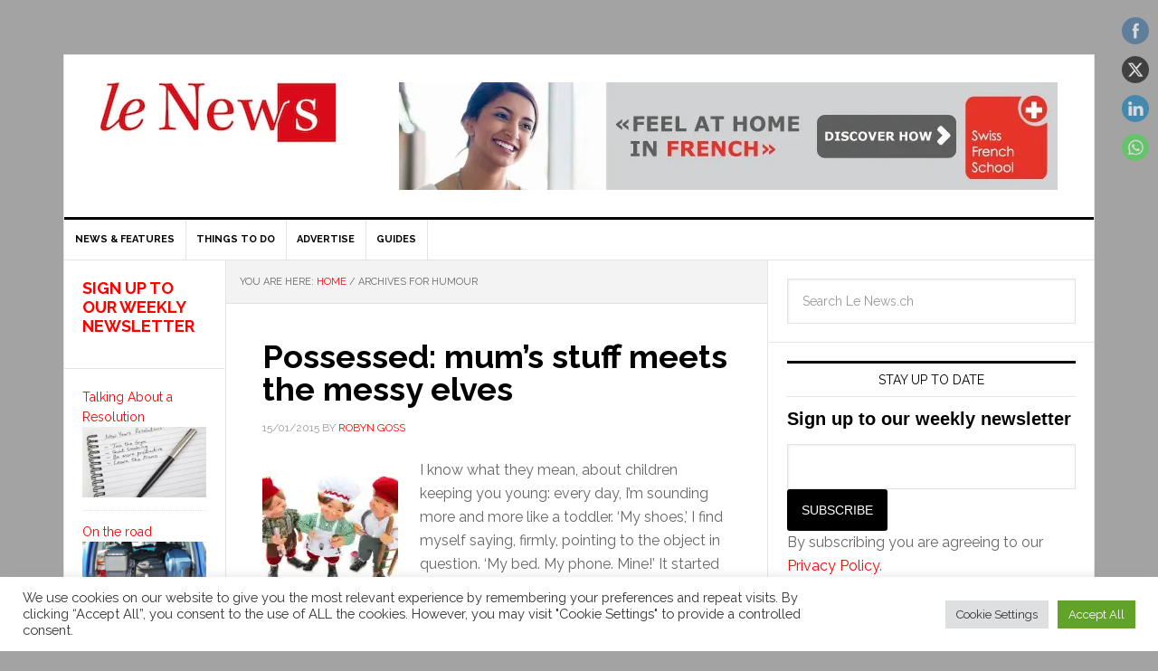

--- FILE ---
content_type: text/html; charset=UTF-8
request_url: https://lenews.ch/tag/humour/
body_size: 25144
content:
<!DOCTYPE html>
<html dir="ltr" lang="en-US">
<head>
<meta http-equiv="Content-Type" content="text/html charset=UTF-8" />
<meta name="viewport" content="width=device-width, initial-scale=1.0">
		<meta name="robots" content="noindex" />
		<meta name="viewport" content="width=device-width, initial-scale=1" />
<title>Humour</title>
<meta name='robots' content='max-image-preview:large' />

		<style type="text/css">
			.carousel-caption { width: 100%; }
			.carousel-caption { bottom: 0; }
			.carousel-caption { left: 0; }
			.carousel { max-width: 740px; max-height: 400px; }
		</style><link rel='dns-prefetch' href='//www.googletagmanager.com' />
<link rel='dns-prefetch' href='//stats.wp.com' />
<link rel='dns-prefetch' href='//fonts.googleapis.com' />
<link rel='dns-prefetch' href='//v0.wordpress.com' />
<link rel='preconnect' href='//i0.wp.com' />
<link rel="alternate" type="application/rss+xml" title="Le News &raquo; Feed" href="https://lenews.ch/feed/" />
<link rel="alternate" type="application/rss+xml" title="Le News &raquo; Comments Feed" href="https://lenews.ch/comments/feed/" />
<link rel="alternate" type="application/rss+xml" title="Le News &raquo; Humour Tag Feed" href="https://lenews.ch/tag/humour/feed/" />
<link rel="canonical" href="https://lenews.ch/tag/humour/" />
		<!-- This site uses the Google Analytics by MonsterInsights plugin v9.11.1 - Using Analytics tracking - https://www.monsterinsights.com/ -->
							
			
							<!-- / Google Analytics by MonsterInsights -->
		<link rel='stylesheet' id='all-css-c6ae6a4cbc764c0fb52928a3b49ba82b' href='https://lenews.ch/wp-content/boost-cache/static/389f05c58e.min.css' type='text/css' media='all' />
<style id='wp-img-auto-sizes-contain-inline-css'>
img:is([sizes=auto i],[sizes^="auto," i]){contain-intrinsic-size:3000px 1500px}
/*# sourceURL=wp-img-auto-sizes-contain-inline-css */
</style>
<style id='wp-emoji-styles-inline-css'>

	img.wp-smiley, img.emoji {
		display: inline !important;
		border: none !important;
		box-shadow: none !important;
		height: 1em !important;
		width: 1em !important;
		margin: 0 0.07em !important;
		vertical-align: -0.1em !important;
		background: none !important;
		padding: 0 !important;
	}
/*# sourceURL=wp-emoji-styles-inline-css */
</style>
<style id='wp-block-library-inline-css'>
:root{--wp-block-synced-color:#7a00df;--wp-block-synced-color--rgb:122,0,223;--wp-bound-block-color:var(--wp-block-synced-color);--wp-editor-canvas-background:#ddd;--wp-admin-theme-color:#007cba;--wp-admin-theme-color--rgb:0,124,186;--wp-admin-theme-color-darker-10:#006ba1;--wp-admin-theme-color-darker-10--rgb:0,107,160.5;--wp-admin-theme-color-darker-20:#005a87;--wp-admin-theme-color-darker-20--rgb:0,90,135;--wp-admin-border-width-focus:2px}@media (min-resolution:192dpi){:root{--wp-admin-border-width-focus:1.5px}}.wp-element-button{cursor:pointer}:root .has-very-light-gray-background-color{background-color:#eee}:root .has-very-dark-gray-background-color{background-color:#313131}:root .has-very-light-gray-color{color:#eee}:root .has-very-dark-gray-color{color:#313131}:root .has-vivid-green-cyan-to-vivid-cyan-blue-gradient-background{background:linear-gradient(135deg,#00d084,#0693e3)}:root .has-purple-crush-gradient-background{background:linear-gradient(135deg,#34e2e4,#4721fb 50%,#ab1dfe)}:root .has-hazy-dawn-gradient-background{background:linear-gradient(135deg,#faaca8,#dad0ec)}:root .has-subdued-olive-gradient-background{background:linear-gradient(135deg,#fafae1,#67a671)}:root .has-atomic-cream-gradient-background{background:linear-gradient(135deg,#fdd79a,#004a59)}:root .has-nightshade-gradient-background{background:linear-gradient(135deg,#330968,#31cdcf)}:root .has-midnight-gradient-background{background:linear-gradient(135deg,#020381,#2874fc)}:root{--wp--preset--font-size--normal:16px;--wp--preset--font-size--huge:42px}.has-regular-font-size{font-size:1em}.has-larger-font-size{font-size:2.625em}.has-normal-font-size{font-size:var(--wp--preset--font-size--normal)}.has-huge-font-size{font-size:var(--wp--preset--font-size--huge)}.has-text-align-center{text-align:center}.has-text-align-left{text-align:left}.has-text-align-right{text-align:right}.has-fit-text{white-space:nowrap!important}#end-resizable-editor-section{display:none}.aligncenter{clear:both}.items-justified-left{justify-content:flex-start}.items-justified-center{justify-content:center}.items-justified-right{justify-content:flex-end}.items-justified-space-between{justify-content:space-between}.screen-reader-text{border:0;clip-path:inset(50%);height:1px;margin:-1px;overflow:hidden;padding:0;position:absolute;width:1px;word-wrap:normal!important}.screen-reader-text:focus{background-color:#ddd;clip-path:none;color:#444;display:block;font-size:1em;height:auto;left:5px;line-height:normal;padding:15px 23px 14px;text-decoration:none;top:5px;width:auto;z-index:100000}html :where(.has-border-color){border-style:solid}html :where([style*=border-top-color]){border-top-style:solid}html :where([style*=border-right-color]){border-right-style:solid}html :where([style*=border-bottom-color]){border-bottom-style:solid}html :where([style*=border-left-color]){border-left-style:solid}html :where([style*=border-width]){border-style:solid}html :where([style*=border-top-width]){border-top-style:solid}html :where([style*=border-right-width]){border-right-style:solid}html :where([style*=border-bottom-width]){border-bottom-style:solid}html :where([style*=border-left-width]){border-left-style:solid}html :where(img[class*=wp-image-]){height:auto;max-width:100%}:where(figure){margin:0 0 1em}html :where(.is-position-sticky){--wp-admin--admin-bar--position-offset:var(--wp-admin--admin-bar--height,0px)}@media screen and (max-width:600px){html :where(.is-position-sticky){--wp-admin--admin-bar--position-offset:0px}}

/*# sourceURL=wp-block-library-inline-css */
</style><style id='global-styles-inline-css'>
:root{--wp--preset--aspect-ratio--square: 1;--wp--preset--aspect-ratio--4-3: 4/3;--wp--preset--aspect-ratio--3-4: 3/4;--wp--preset--aspect-ratio--3-2: 3/2;--wp--preset--aspect-ratio--2-3: 2/3;--wp--preset--aspect-ratio--16-9: 16/9;--wp--preset--aspect-ratio--9-16: 9/16;--wp--preset--color--black: #000000;--wp--preset--color--cyan-bluish-gray: #abb8c3;--wp--preset--color--white: #ffffff;--wp--preset--color--pale-pink: #f78da7;--wp--preset--color--vivid-red: #cf2e2e;--wp--preset--color--luminous-vivid-orange: #ff6900;--wp--preset--color--luminous-vivid-amber: #fcb900;--wp--preset--color--light-green-cyan: #7bdcb5;--wp--preset--color--vivid-green-cyan: #00d084;--wp--preset--color--pale-cyan-blue: #8ed1fc;--wp--preset--color--vivid-cyan-blue: #0693e3;--wp--preset--color--vivid-purple: #9b51e0;--wp--preset--gradient--vivid-cyan-blue-to-vivid-purple: linear-gradient(135deg,rgb(6,147,227) 0%,rgb(155,81,224) 100%);--wp--preset--gradient--light-green-cyan-to-vivid-green-cyan: linear-gradient(135deg,rgb(122,220,180) 0%,rgb(0,208,130) 100%);--wp--preset--gradient--luminous-vivid-amber-to-luminous-vivid-orange: linear-gradient(135deg,rgb(252,185,0) 0%,rgb(255,105,0) 100%);--wp--preset--gradient--luminous-vivid-orange-to-vivid-red: linear-gradient(135deg,rgb(255,105,0) 0%,rgb(207,46,46) 100%);--wp--preset--gradient--very-light-gray-to-cyan-bluish-gray: linear-gradient(135deg,rgb(238,238,238) 0%,rgb(169,184,195) 100%);--wp--preset--gradient--cool-to-warm-spectrum: linear-gradient(135deg,rgb(74,234,220) 0%,rgb(151,120,209) 20%,rgb(207,42,186) 40%,rgb(238,44,130) 60%,rgb(251,105,98) 80%,rgb(254,248,76) 100%);--wp--preset--gradient--blush-light-purple: linear-gradient(135deg,rgb(255,206,236) 0%,rgb(152,150,240) 100%);--wp--preset--gradient--blush-bordeaux: linear-gradient(135deg,rgb(254,205,165) 0%,rgb(254,45,45) 50%,rgb(107,0,62) 100%);--wp--preset--gradient--luminous-dusk: linear-gradient(135deg,rgb(255,203,112) 0%,rgb(199,81,192) 50%,rgb(65,88,208) 100%);--wp--preset--gradient--pale-ocean: linear-gradient(135deg,rgb(255,245,203) 0%,rgb(182,227,212) 50%,rgb(51,167,181) 100%);--wp--preset--gradient--electric-grass: linear-gradient(135deg,rgb(202,248,128) 0%,rgb(113,206,126) 100%);--wp--preset--gradient--midnight: linear-gradient(135deg,rgb(2,3,129) 0%,rgb(40,116,252) 100%);--wp--preset--font-size--small: 13px;--wp--preset--font-size--medium: 20px;--wp--preset--font-size--large: 36px;--wp--preset--font-size--x-large: 42px;--wp--preset--spacing--20: 0.44rem;--wp--preset--spacing--30: 0.67rem;--wp--preset--spacing--40: 1rem;--wp--preset--spacing--50: 1.5rem;--wp--preset--spacing--60: 2.25rem;--wp--preset--spacing--70: 3.38rem;--wp--preset--spacing--80: 5.06rem;--wp--preset--shadow--natural: 6px 6px 9px rgba(0, 0, 0, 0.2);--wp--preset--shadow--deep: 12px 12px 50px rgba(0, 0, 0, 0.4);--wp--preset--shadow--sharp: 6px 6px 0px rgba(0, 0, 0, 0.2);--wp--preset--shadow--outlined: 6px 6px 0px -3px rgb(255, 255, 255), 6px 6px rgb(0, 0, 0);--wp--preset--shadow--crisp: 6px 6px 0px rgb(0, 0, 0);}:where(.is-layout-flex){gap: 0.5em;}:where(.is-layout-grid){gap: 0.5em;}body .is-layout-flex{display: flex;}.is-layout-flex{flex-wrap: wrap;align-items: center;}.is-layout-flex > :is(*, div){margin: 0;}body .is-layout-grid{display: grid;}.is-layout-grid > :is(*, div){margin: 0;}:where(.wp-block-columns.is-layout-flex){gap: 2em;}:where(.wp-block-columns.is-layout-grid){gap: 2em;}:where(.wp-block-post-template.is-layout-flex){gap: 1.25em;}:where(.wp-block-post-template.is-layout-grid){gap: 1.25em;}.has-black-color{color: var(--wp--preset--color--black) !important;}.has-cyan-bluish-gray-color{color: var(--wp--preset--color--cyan-bluish-gray) !important;}.has-white-color{color: var(--wp--preset--color--white) !important;}.has-pale-pink-color{color: var(--wp--preset--color--pale-pink) !important;}.has-vivid-red-color{color: var(--wp--preset--color--vivid-red) !important;}.has-luminous-vivid-orange-color{color: var(--wp--preset--color--luminous-vivid-orange) !important;}.has-luminous-vivid-amber-color{color: var(--wp--preset--color--luminous-vivid-amber) !important;}.has-light-green-cyan-color{color: var(--wp--preset--color--light-green-cyan) !important;}.has-vivid-green-cyan-color{color: var(--wp--preset--color--vivid-green-cyan) !important;}.has-pale-cyan-blue-color{color: var(--wp--preset--color--pale-cyan-blue) !important;}.has-vivid-cyan-blue-color{color: var(--wp--preset--color--vivid-cyan-blue) !important;}.has-vivid-purple-color{color: var(--wp--preset--color--vivid-purple) !important;}.has-black-background-color{background-color: var(--wp--preset--color--black) !important;}.has-cyan-bluish-gray-background-color{background-color: var(--wp--preset--color--cyan-bluish-gray) !important;}.has-white-background-color{background-color: var(--wp--preset--color--white) !important;}.has-pale-pink-background-color{background-color: var(--wp--preset--color--pale-pink) !important;}.has-vivid-red-background-color{background-color: var(--wp--preset--color--vivid-red) !important;}.has-luminous-vivid-orange-background-color{background-color: var(--wp--preset--color--luminous-vivid-orange) !important;}.has-luminous-vivid-amber-background-color{background-color: var(--wp--preset--color--luminous-vivid-amber) !important;}.has-light-green-cyan-background-color{background-color: var(--wp--preset--color--light-green-cyan) !important;}.has-vivid-green-cyan-background-color{background-color: var(--wp--preset--color--vivid-green-cyan) !important;}.has-pale-cyan-blue-background-color{background-color: var(--wp--preset--color--pale-cyan-blue) !important;}.has-vivid-cyan-blue-background-color{background-color: var(--wp--preset--color--vivid-cyan-blue) !important;}.has-vivid-purple-background-color{background-color: var(--wp--preset--color--vivid-purple) !important;}.has-black-border-color{border-color: var(--wp--preset--color--black) !important;}.has-cyan-bluish-gray-border-color{border-color: var(--wp--preset--color--cyan-bluish-gray) !important;}.has-white-border-color{border-color: var(--wp--preset--color--white) !important;}.has-pale-pink-border-color{border-color: var(--wp--preset--color--pale-pink) !important;}.has-vivid-red-border-color{border-color: var(--wp--preset--color--vivid-red) !important;}.has-luminous-vivid-orange-border-color{border-color: var(--wp--preset--color--luminous-vivid-orange) !important;}.has-luminous-vivid-amber-border-color{border-color: var(--wp--preset--color--luminous-vivid-amber) !important;}.has-light-green-cyan-border-color{border-color: var(--wp--preset--color--light-green-cyan) !important;}.has-vivid-green-cyan-border-color{border-color: var(--wp--preset--color--vivid-green-cyan) !important;}.has-pale-cyan-blue-border-color{border-color: var(--wp--preset--color--pale-cyan-blue) !important;}.has-vivid-cyan-blue-border-color{border-color: var(--wp--preset--color--vivid-cyan-blue) !important;}.has-vivid-purple-border-color{border-color: var(--wp--preset--color--vivid-purple) !important;}.has-vivid-cyan-blue-to-vivid-purple-gradient-background{background: var(--wp--preset--gradient--vivid-cyan-blue-to-vivid-purple) !important;}.has-light-green-cyan-to-vivid-green-cyan-gradient-background{background: var(--wp--preset--gradient--light-green-cyan-to-vivid-green-cyan) !important;}.has-luminous-vivid-amber-to-luminous-vivid-orange-gradient-background{background: var(--wp--preset--gradient--luminous-vivid-amber-to-luminous-vivid-orange) !important;}.has-luminous-vivid-orange-to-vivid-red-gradient-background{background: var(--wp--preset--gradient--luminous-vivid-orange-to-vivid-red) !important;}.has-very-light-gray-to-cyan-bluish-gray-gradient-background{background: var(--wp--preset--gradient--very-light-gray-to-cyan-bluish-gray) !important;}.has-cool-to-warm-spectrum-gradient-background{background: var(--wp--preset--gradient--cool-to-warm-spectrum) !important;}.has-blush-light-purple-gradient-background{background: var(--wp--preset--gradient--blush-light-purple) !important;}.has-blush-bordeaux-gradient-background{background: var(--wp--preset--gradient--blush-bordeaux) !important;}.has-luminous-dusk-gradient-background{background: var(--wp--preset--gradient--luminous-dusk) !important;}.has-pale-ocean-gradient-background{background: var(--wp--preset--gradient--pale-ocean) !important;}.has-electric-grass-gradient-background{background: var(--wp--preset--gradient--electric-grass) !important;}.has-midnight-gradient-background{background: var(--wp--preset--gradient--midnight) !important;}.has-small-font-size{font-size: var(--wp--preset--font-size--small) !important;}.has-medium-font-size{font-size: var(--wp--preset--font-size--medium) !important;}.has-large-font-size{font-size: var(--wp--preset--font-size--large) !important;}.has-x-large-font-size{font-size: var(--wp--preset--font-size--x-large) !important;}
/*# sourceURL=global-styles-inline-css */
</style>

<style id='classic-theme-styles-inline-css'>
/*! This file is auto-generated */
.wp-block-button__link{color:#fff;background-color:#32373c;border-radius:9999px;box-shadow:none;text-decoration:none;padding:calc(.667em + 2px) calc(1.333em + 2px);font-size:1.125em}.wp-block-file__button{background:#32373c;color:#fff;text-decoration:none}
/*# sourceURL=/wp-includes/css/classic-themes.min.css */
</style>
<link rel='stylesheet' id='google-fonts-css' href='//fonts.googleapis.com/css?family=Raleway%3A400%2C700%7CPathway+Gothic+One&#038;ver=3.0.1' media='all' />
<style id='jetpack_facebook_likebox-inline-css'>
.widget_facebook_likebox {
	overflow: hidden;
}

/*# sourceURL=https://lenews.ch/wp-content/plugins/jetpack/modules/widgets/facebook-likebox/style.css */
</style>









<!-- Google tag (gtag.js) snippet added by Site Kit -->
<!-- Google Analytics snippet added by Site Kit -->


<link rel="EditURI" type="application/rsd+xml" title="RSD" href="https://lenews.ch/xmlrpc.php?rsd" />

<!-- This site is using AdRotate v5.6.4 Professional to display their advertisements - https://ajdg.solutions/ -->
<!-- AdRotate CSS -->
<style type="text/css" media="screen">
	.g { margin:0px; padding:0px; overflow:hidden; line-height:1; zoom:1; }
	.g img { height:auto; }
	.g-col { position:relative; float:left; }
	.g-col:first-child { margin-left: 0; }
	.g-col:last-child { margin-right: 0; }
	@media only screen and (max-width: 480px) {
		.g-col, .g-dyn, .g-single { width:100%; margin-left:0; margin-right:0; }
	}
</style>
<!-- /AdRotate CSS -->

<meta name="generator" content="Site Kit by Google 1.170.0" />	<style>img#wpstats{display:none}</style>
		<link rel="icon" href="https://lenews.ch/wp-content/themes/news-pro/images/favicon.png" />


<style type="text/css">.site-title a { background: url(https://lenews.ch/wp-content/uploads/2016/12/LeNews-Logo-3.jpg) no-repeat !important; }</style>
<meta property="fb:admins" content="{1419489138266500}" /><meta property="fb:app_id" content="{262021644198088}" />
<!-- Dynamic Widgets by QURL loaded - http://www.dynamic-widgets.com //-->
<style type="text/css" id="custom-background-css">
body.custom-background { background-color: #a3a3a3; }
</style>
	
    <!-- START - Open Graph and Twitter Card Tags 3.3.8 -->
     <!-- Facebook Open Graph -->
      <meta property="og:locale" content="en_GB"/>
      <meta property="og:site_name" content="Le News"/>
      <meta property="og:title" content="Humour"/>
      <meta property="og:url" content="https://lenews.ch/tag/humour/"/>
      <meta property="og:type" content="article"/>
      <meta property="og:description" content="| Swiss News"/>
      <meta property="og:image" content="http://lenews.ch/wp-content/uploads/2015/04/Montreux-599x400-e1430340707388.jpg"/>
      <meta property="og:image:url" content="http://lenews.ch/wp-content/uploads/2015/04/Montreux-599x400-e1430340707388.jpg"/>
     <!-- Google+ / Schema.org -->
      <meta itemprop="name" content="Humour"/>
      <meta itemprop="headline" content="Humour"/>
      <meta itemprop="description" content="| Swiss News"/>
      <meta itemprop="image" content="http://lenews.ch/wp-content/uploads/2015/04/Montreux-599x400-e1430340707388.jpg"/>
     <!-- Twitter Cards -->
      <meta name="twitter:url" content="https://lenews.ch/tag/humour/"/>
      <meta name="twitter:card" content="summary_large_image"/>
     <!-- SEO -->
     <!-- Misc. tags -->
     <!-- is_tag -->
    <!-- END - Open Graph and Twitter Card Tags 3.3.8 -->
        
    <link rel='stylesheet' id='all-css-62a0dc0246abc50ebd415435f8626b37' href='https://lenews.ch/wp-content/boost-cache/static/7a8b4547cf.min.css' type='text/css' media='all' />
</head>
<body class="archive tag tag-humour tag-3030 custom-background wp-theme-genesis wp-child-theme-news-pro sfsi_actvite_theme_flat custom-header header-image sidebar-content-sidebar genesis-breadcrumbs-visible genesis-footer-widgets-visible" itemscope itemtype="https://schema.org/WebPage"><div id="wrap"></div><div id="fb-root"></div>
<!-- <script data-jetpack-boost="ignore">(function(d, s, id) {
  var js, fjs = d.getElementsByTagName(s)[0];
  if (d.getElementById(id)) return;
  js = d.createElement(s); js.id = id;
  js.src = "//connect.facebook.net/en_US/sdk.js#xfbml=1&version=v2.7&appId=262021644198088";
  fjs.parentNode.insertBefore(js, fjs);
}(document, 'script', 'facebook-jssdk'));</script> -->




  <div class="site-container"><header class="site-header" itemscope itemtype="https://schema.org/WPHeader"><div class="wrap"><div class="title-area"><p class="site-title" itemprop="headline"><a href="https://lenews.ch/">Le News</a></p><p class="site-description" itemprop="description"> | Swiss News</p></div><div class="widget-area header-widget-area"><section id="ajdg_grpwidgets-3" class="widget ajdg_grpwidgets"><div class="widget-wrap"><div class="g g-1"><div class="g-single a-1"><a class="gofollow" data-track="MSwxLDEsNjA=" href="https://swissfrenchschool.ch/"><img src="https://i0.wp.com/lenews.ch/wp-content/uploads/2016/01/SwissFrenchSchool_Banner728x120.jpg?ssl=1" /></a></div></div></div></section>
</div></div></header><nav class="nav-primary" aria-label="Main" itemscope itemtype="https://schema.org/SiteNavigationElement"><div class="wrap"><ul id="menu-top-menu-categories" class="menu genesis-nav-menu menu-primary"><li id="menu-item-2030" class="menu-item menu-item-type-taxonomy menu-item-object-category menu-item-has-children menu-item-2030"><a href="https://lenews.ch/category/news/" itemprop="url"><span itemprop="name">News &#038; Features</span></a>
<ul class="sub-menu">
	<li id="menu-item-14671" class="menu-item menu-item-type-taxonomy menu-item-object-category menu-item-14671"><a href="https://lenews.ch/category/editors-choice/" itemprop="url"><span itemprop="name">Latest</span></a></li>
	<li id="menu-item-2035" class="menu-item menu-item-type-taxonomy menu-item-object-category menu-item-2035"><a href="https://lenews.ch/category/news-features/business-economy/" itemprop="url"><span itemprop="name">Business &amp; Economy</span></a></li>
	<li id="menu-item-11597" class="menu-item menu-item-type-taxonomy menu-item-object-category menu-item-11597"><a href="https://lenews.ch/category/news-features/personal-finance/" itemprop="url"><span itemprop="name">Personal finance</span></a></li>
	<li id="menu-item-15175" class="menu-item menu-item-type-taxonomy menu-item-object-category menu-item-15175"><a href="https://lenews.ch/category/news-features/property/" itemprop="url"><span itemprop="name">Property</span></a></li>
	<li id="menu-item-14662" class="menu-item menu-item-type-taxonomy menu-item-object-category menu-item-14662"><a href="https://lenews.ch/category/news-features/immigration/" itemprop="url"><span itemprop="name">Immigration</span></a></li>
	<li id="menu-item-14663" class="menu-item menu-item-type-taxonomy menu-item-object-category menu-item-14663"><a href="https://lenews.ch/category/news-features/cars-and-motorcycles/" itemprop="url"><span itemprop="name">Automotive</span></a></li>
	<li id="menu-item-14698" class="menu-item menu-item-type-taxonomy menu-item-object-category menu-item-14698"><a href="https://lenews.ch/category/news-features/science-and-technology/" itemprop="url"><span itemprop="name">Science and technology</span></a></li>
	<li id="menu-item-11493" class="menu-item menu-item-type-taxonomy menu-item-object-category menu-item-11493"><a href="https://lenews.ch/category/news-features/environment/" itemprop="url"><span itemprop="name">Environment</span></a></li>
	<li id="menu-item-11598" class="menu-item menu-item-type-taxonomy menu-item-object-category menu-item-11598"><a href="https://lenews.ch/category/news-features/swiss-referenda/" itemprop="url"><span itemprop="name">Swiss votes and elections</span></a></li>
	<li id="menu-item-2037" class="menu-item menu-item-type-taxonomy menu-item-object-category menu-item-2037"><a href="https://lenews.ch/category/news-features/education/" itemprop="url"><span itemprop="name">Education</span></a></li>
	<li id="menu-item-33290" class="menu-item menu-item-type-taxonomy menu-item-object-category menu-item-33290"><a href="https://lenews.ch/category/swiss-facts/" itemprop="url"><span itemprop="name">Swiss facts</span></a></li>
	<li id="menu-item-42072" class="menu-item menu-item-type-taxonomy menu-item-object-category menu-item-42072"><a href="https://lenews.ch/category/news-features/my-swiss-story/" itemprop="url"><span itemprop="name">My Swiss Story</span></a></li>
</ul>
</li>
<li id="menu-item-14673" class="menu-item menu-item-type-custom menu-item-object-custom menu-item-has-children menu-item-14673"><a itemprop="url"><span itemprop="name">Things to do</span></a>
<ul class="sub-menu">
	<li id="menu-item-11596" class="menu-item menu-item-type-taxonomy menu-item-object-category menu-item-11596"><a href="https://lenews.ch/category/things-to-do/activity-guides/" itemprop="url"><span itemprop="name">Activity ideas</span></a></li>
	<li id="menu-item-14692" class="menu-item menu-item-type-taxonomy menu-item-object-category menu-item-14692"><a href="https://lenews.ch/category/things-to-do/travel-news-and-tips/" itemprop="url"><span itemprop="name">Travel news</span></a></li>
	<li id="menu-item-17290" class="menu-item menu-item-type-post_type menu-item-object-page menu-item-17290"><a href="https://lenews.ch/neptunes-film-reviews-this-week/" itemprop="url"><span itemprop="name">Film reviews</span></a></li>
</ul>
</li>
<li id="menu-item-14675" class="menu-item menu-item-type-custom menu-item-object-custom menu-item-14675"><a href="http://lenews.ch/advertising/" itemprop="url"><span itemprop="name">Advertise</span></a></li>
<li id="menu-item-28646" class="menu-item menu-item-type-taxonomy menu-item-object-category menu-item-has-children menu-item-28646"><a href="https://lenews.ch/category/guides/" itemprop="url"><span itemprop="name">Guides</span></a>
<ul class="sub-menu">
	<li id="menu-item-111805" class="menu-item menu-item-type-post_type menu-item-object-post menu-item-111805"><a href="https://lenews.ch/2023/05/27/language-requirements-for-swiss-citizenship-and-visas-what-you-need-to-know/" itemprop="url"><span itemprop="name">Language requirements for Swiss citizenship and visas – what you need to know</span></a></li>
	<li id="menu-item-29701" class="menu-item menu-item-type-post_type menu-item-object-post menu-item-29701"><a href="https://lenews.ch/2025/06/08/8-step-guide-to-hiring-a-nanny-in-switzerland/" itemprop="url"><span itemprop="name">Hiring a nanny in Switzerland</span></a></li>
	<li id="menu-item-29702" class="menu-item menu-item-type-post_type menu-item-object-post menu-item-29702"><a href="https://lenews.ch/2025/06/15/7-step-guide-to-hiring-a-cleaner-in-switzerland/" itemprop="url"><span itemprop="name">Hiring a cleaner in Switzerland</span></a></li>
	<li id="menu-item-29700" class="menu-item menu-item-type-post_type menu-item-object-post menu-item-29700"><a href="https://lenews.ch/2015/10/08/15-things-you-should-know-about-swiss-health-insurance/" itemprop="url"><span itemprop="name">Swiss health insurance</span></a></li>
	<li id="menu-item-29703" class="menu-item menu-item-type-post_type menu-item-object-post menu-item-29703"><a href="https://lenews.ch/2015/04/22/7-step-guide-to-getting-a-swiss-passport/" itemprop="url"><span itemprop="name">Guide to getting a Swiss passport</span></a></li>
	<li id="menu-item-42826" class="menu-item menu-item-type-post_type menu-item-object-post menu-item-42826"><a href="https://lenews.ch/2023/05/04/setting-up-a-business-in-switzerland-a-guide/" itemprop="url"><span itemprop="name">Setting up a business in Switzerland – a guide</span></a></li>
	<li id="menu-item-46763" class="menu-item menu-item-type-post_type menu-item-object-post menu-item-46763"><a href="https://lenews.ch/2018/10/31/how-to-run-a-swiss-business-a-guide-to-7-essential-tasks/" itemprop="url"><span itemprop="name">How to run a Swiss business – a guide to 8 essential tasks</span></a></li>
	<li id="menu-item-29704" class="menu-item menu-item-type-post_type menu-item-object-post menu-item-29704"><a href="https://lenews.ch/2015/03/17/a-5-step-guide-to-switzerlands-immigration-changes/" itemprop="url"><span itemprop="name">Guide to Switzerland’s immigration changes</span></a></li>
	<li id="menu-item-29705" class="menu-item menu-item-type-post_type menu-item-object-post menu-item-29705"><a href="https://lenews.ch/2019/10/25/an-unbiased-guide-to-changing-swiss-health-insurance/" itemprop="url"><span itemprop="name">Guide to changing Swiss health insurance</span></a></li>
</ul>
</li>
</ul></div></nav><div class="site-inner"><div class="content-sidebar-wrap"><main class="content"><div class="breadcrumb" itemscope itemtype="https://schema.org/BreadcrumbList">You are here: <span class="breadcrumb-link-wrap" itemprop="itemListElement" itemscope itemtype="https://schema.org/ListItem"><a class="breadcrumb-link" href="https://lenews.ch/" itemprop="item"><span class="breadcrumb-link-text-wrap" itemprop="name">Home</span></a><meta itemprop="position" content="1"></span> <span aria-label="breadcrumb separator">/</span> Archives for Humour</div><article class="post-9825 post type-post status-publish format-standard has-post-thumbnail category-cracking-up category-humour tag-blog tag-humour tag-robyn-goss tag-switzerland entry" aria-label="Possessed: mum&#8217;s stuff meets the messy elves" itemscope itemtype="https://schema.org/CreativeWork"><header class="entry-header"><h2 class="entry-title" itemprop="headline"><a class="entry-title-link" rel="bookmark" href="https://lenews.ch/2015/01/15/possessed/">Possessed: mum&#8217;s stuff meets the messy elves</a></h2>
<p class="entry-meta"><time class="entry-time" itemprop="datePublished" datetime="2015-01-15T07:30:13+01:00">15/01/2015</time> By <span class="entry-author" itemprop="author" itemscope itemtype="https://schema.org/Person"><a href="https://lenews.ch/author/robyn/" class="entry-author-link" rel="author" itemprop="url"><span class="entry-author-name" itemprop="name">Robyn Goss</span></a></span>  </p></header><div class="entry-content" itemprop="text"><a class="entry-image-link" href="https://lenews.ch/2015/01/15/possessed/" aria-hidden="true" tabindex="-1"><img width="150" height="150" src="https://i0.wp.com/lenews.ch/wp-content/uploads/2015/01/Messy-Elves.jpg?resize=150%2C150&amp;ssl=1" class="alignleft post-image entry-image" alt="Messy Elves" itemprop="image" decoding="async" srcset="https://i0.wp.com/lenews.ch/wp-content/uploads/2015/01/Messy-Elves.jpg?resize=150%2C150&amp;ssl=1 150w, https://i0.wp.com/lenews.ch/wp-content/uploads/2015/01/Messy-Elves.jpg?zoom=2&amp;resize=150%2C150&amp;ssl=1 300w, https://i0.wp.com/lenews.ch/wp-content/uploads/2015/01/Messy-Elves.jpg?zoom=3&amp;resize=150%2C150&amp;ssl=1 450w" sizes="(max-width: 150px) 100vw, 150px" data-attachment-id="9828" data-permalink="https://lenews.ch/2015/01/15/possessed/httpwww-dreamstime-comstock-image-three-elves-chritsmas-smiling-image17405901/" data-orig-file="https://i0.wp.com/lenews.ch/wp-content/uploads/2015/01/Messy-Elves.jpg?fit=800%2C533&amp;ssl=1" data-orig-size="800,533" data-comments-opened="0" data-image-meta="{&quot;aperture&quot;:&quot;0&quot;,&quot;credit&quot;:&quot;&quot;,&quot;camera&quot;:&quot;&quot;,&quot;caption&quot;:&quot;&quot;,&quot;created_timestamp&quot;:&quot;0&quot;,&quot;copyright&quot;:&quot;(c) Nruboc | Dreamstime.com&quot;,&quot;focal_length&quot;:&quot;0&quot;,&quot;iso&quot;:&quot;0&quot;,&quot;shutter_speed&quot;:&quot;0&quot;,&quot;title&quot;:&quot;http://www.dreamstime.com/stock-image-three-elves-chritsmas-smiling-image17405901&quot;}" data-image-title="Messy Elves" data-image-description="" data-image-caption="" data-medium-file="https://i0.wp.com/lenews.ch/wp-content/uploads/2015/01/Messy-Elves.jpg?fit=270%2C180&amp;ssl=1" data-large-file="https://i0.wp.com/lenews.ch/wp-content/uploads/2015/01/Messy-Elves.jpg?fit=600%2C400&amp;ssl=1" /></a><p>I know what they mean, about children keeping you young: every day, I’m sounding more and more like a toddler. ‘My shoes,’ I find myself saying, firmly, pointing to the object in question. ‘My bed. My phone. Mine!’ It started innocuously enough: one bored afternoon the older child nicked a pair of my shoes to [&hellip;]</p>
</div><footer class="entry-footer"><p class="entry-meta"><span class="entry-categories">Filed Under: <a href="https://lenews.ch/category/humour/cracking-up/" rel="category tag">Cracking Up - Robyn Goss</a>, <a href="https://lenews.ch/category/humour/" rel="category tag">Humour</a></span> <span class="entry-tags">Tagged With: <a href="https://lenews.ch/tag/blog/" rel="tag">Blog</a>, <a href="https://lenews.ch/tag/humour/" rel="tag">Humour</a>, <a href="https://lenews.ch/tag/robyn-goss/" rel="tag">Robyn Goss</a>, <a href="https://lenews.ch/tag/switzerland/" rel="tag">switzerland</a></span></p></footer></article></main><aside class="sidebar sidebar-primary widget-area" role="complementary" aria-label="Primary Sidebar" itemscope itemtype="https://schema.org/WPSideBar"><section id="search-2" class="widget widget_search"><div class="widget-wrap"><form class="search-form" method="get" action="https://lenews.ch/" role="search" itemprop="potentialAction" itemscope itemtype="https://schema.org/SearchAction"><input class="search-form-input" type="search" name="s" id="searchform-1" placeholder="Search Le News.ch" itemprop="query-input"><input class="search-form-submit" type="submit" value="Search"><meta content="https://lenews.ch/?s={s}" itemprop="target"></form></div></section>
<section id="black-studio-tinymce-11" class="widget widget_black_studio_tinymce"><div class="widget-wrap"><h4 class="widget-title widgettitle">Stay up to date</h4>
<div class="textwidget"><!-- Begin MailChimp Signup Form -->

<style type="text/css">
	#mc_embed_signup{background:#fff; clear:left; font:14px Helvetica,Arial,sans-serif; }<br />	/* Add your own MailChimp form style overrides in your site stylesheet or in this style block.<br />	   We recommend moving this block and the preceding CSS link to the HEAD of your HTML file. */<br /></style>
<div id="mc_embed_signup"><form id="mc-embedded-subscribe-form" class="validate" action="https://lenews.us3.list-manage.com/subscribe/post?u=12f7594b99d1b5c76a035bfaa&amp;id=41346b4a72" method="post" name="mc-embedded-subscribe-form" novalidate="" target="_blank">
<div id="mc_embed_signup_scroll">
<h4>Sign up to our weekly newsletter</h4>

<input id="mce-EMAIL" class="required email" name="EMAIL" type="email" value="" />
<div id="mce-responses" class="clear">
<div id="mce-error-response" class="response" style="display: none;"></div>
<div id="mce-success-response" class="response" style="display: none;"></div>
</div>
<!-- real people should not fill this in and expect good things - do not remove this or risk form bot signups-->
<div style="position: absolute; left: -5000px;" aria-hidden="true"><input tabindex="-1" name="b_12f7594b99d1b5c76a035bfaa_41346b4a72" type="text" value="" /></div>
<div class="clear"><input id="mc-embedded-subscribe" class="button" name="subscribe" type="submit" value="Subscribe" /></div>
</div>
</form></div>
By subscribing you are agreeing to our <a href="https://lenews.ch/privacy-policy/" target="_blank" rel="noopener">Privacy Policy</a>.

<!--End mc_embed_signup--></div></div></section>
<section id="simple-social-icons-3" class="widget simple-social-icons"><div class="widget-wrap"><ul class="alignright"><li class="ssi-email"><a href="mailto:contact@lenews.ch?subject=ContactLeNews" ><svg role="img" class="social-email" aria-labelledby="social-email-3"><title id="social-email-3">Email</title><use xlink:href="https://lenews.ch/wp-content/plugins/simple-social-icons/symbol-defs.svg#social-email"></use></svg></a></li><li class="ssi-facebook"><a href="https://www.facebook.com/LeNews.ch/" target="_blank" rel="noopener noreferrer"><svg role="img" class="social-facebook" aria-labelledby="social-facebook-3"><title id="social-facebook-3">Facebook</title><use xlink:href="https://lenews.ch/wp-content/plugins/simple-social-icons/symbol-defs.svg#social-facebook"></use></svg></a></li><li class="ssi-instagram"><a href="https://www.instagram.com/le_news_ch/" target="_blank" rel="noopener noreferrer"><svg role="img" class="social-instagram" aria-labelledby="social-instagram-3"><title id="social-instagram-3">Instagram</title><use xlink:href="https://lenews.ch/wp-content/plugins/simple-social-icons/symbol-defs.svg#social-instagram"></use></svg></a></li><li class="ssi-linkedin"><a href="http://www.linkedin.com/company/le-news" target="_blank" rel="noopener noreferrer"><svg role="img" class="social-linkedin" aria-labelledby="social-linkedin-3"><title id="social-linkedin-3">LinkedIn</title><use xlink:href="https://lenews.ch/wp-content/plugins/simple-social-icons/symbol-defs.svg#social-linkedin"></use></svg></a></li><li class="ssi-twitter"><a href="http://www.twitter.com/LeNews_ch" target="_blank" rel="noopener noreferrer"><svg role="img" class="social-twitter" aria-labelledby="social-twitter-3"><title id="social-twitter-3">Twitter</title><use xlink:href="https://lenews.ch/wp-content/plugins/simple-social-icons/symbol-defs.svg#social-twitter"></use></svg></a></li></ul></div></section>
<section id="top-posts-4" class="widget widget_top-posts"><div class="widget-wrap"><h4 class="widget-title widgettitle">Most Read</h4>
<ul><li><a href="https://lenews.ch/2026/01/23/theyre-only-good-because-of-us-says-trump-about-switzerland/" class="bump-view" data-bump-view="tp">“They&#039;re only good because of us”, says Trump about Switzerland</a></li><li><a href="https://lenews.ch/2026/01/24/swiss-motorists-warned-over-electronic-motorway-vignette-scams/" class="bump-view" data-bump-view="tp">Swiss motorists warned over electronic motorway-vignette scams</a></li><li><a href="https://lenews.ch/2026/01/23/call-for-swiss-government-to-stop-using-x/" class="bump-view" data-bump-view="tp">Call for Swiss government to stop using X</a></li><li><a href="https://lenews.ch/2026/01/16/swiss-changes-rules-on-flying-with-power-banks/" class="bump-view" data-bump-view="tp">Swiss changes rules on flying with power banks</a></li><li><a href="https://lenews.ch/2026/01/23/film-hamnet-one-of-the-finest-films-of-the-year/" class="bump-view" data-bump-view="tp">FILM: HAMNET **** one of the finest films of the year</a></li><li><a href="https://lenews.ch/2026/01/24/fire-safety-inspectors-training-varies-sharply-across-switzerland/" class="bump-view" data-bump-view="tp">Fire safety inspectors’ training varies sharply across Switzerland</a></li><li><a href="https://lenews.ch/terms-for-print-newspaper-advertising/" class="bump-view" data-bump-view="tp">Terms for Advertising</a></li></ul></div></section>
<section id="facebook-likebox-6" class="widget widget_facebook_likebox"><div class="widget-wrap">		<div id="fb-root"></div>
		<div class="fb-page" data-href="https://www.facebook.com/LeNews.ch" data-width="320"  data-height="432" data-hide-cover="false" data-show-facepile="true" data-tabs="false" data-hide-cta="false" data-small-header="false">
		<div class="fb-xfbml-parse-ignore"><blockquote cite="https://www.facebook.com/LeNews.ch"><a href="https://www.facebook.com/LeNews.ch"></a></blockquote></div>
		</div>
		</div></section>
<section id="featured-post-15" class="widget featured-content featuredpost"><div class="widget-wrap"><h4 class="widget-title widgettitle">Latest articles</h4>
<article class="post-119216 post type-post status-publish format-standard has-post-thumbnail category-editors-choice category-human-interest category-politics entry" aria-label="Fire safety inspectors’ training varies sharply across Switzerland"><header class="entry-header"><h2 class="entry-title" itemprop="headline"><a href="https://lenews.ch/2026/01/24/fire-safety-inspectors-training-varies-sharply-across-switzerland/">Fire safety inspectors’ training varies sharply across Switzerland</a></h2></header></article><article class="post-119212 post type-post status-publish format-standard has-post-thumbnail category-editors-choice category-politics entry" aria-label="Swiss parliamentary candidates to get unemployment payments without job hunting"><header class="entry-header"><h2 class="entry-title" itemprop="headline"><a href="https://lenews.ch/2026/01/24/swiss-parliamentary-candidates-to-get-unemployment-payments-without-job-hunting/">Swiss parliamentary candidates to get unemployment payments without job hunting</a></h2></header></article><article class="post-119209 post type-post status-publish format-standard has-post-thumbnail category-cars-and-motorcycles category-editors-choice category-swiss-travel entry" aria-label="Swiss motorists warned over electronic motorway-vignette scams"><header class="entry-header"><h2 class="entry-title" itemprop="headline"><a href="https://lenews.ch/2026/01/24/swiss-motorists-warned-over-electronic-motorway-vignette-scams/">Swiss motorists warned over electronic motorway-vignette scams</a></h2></header></article><article class="post-119190 post type-post status-publish format-standard has-post-thumbnail category-editors-choice category-international category-politics entry" aria-label="“They&#8217;re only good because of us”, says Trump about Switzerland"><header class="entry-header"><h2 class="entry-title" itemprop="headline"><a href="https://lenews.ch/2026/01/23/theyre-only-good-because-of-us-says-trump-about-switzerland/">“They&#8217;re only good because of us”, says Trump about Switzerland</a></h2></header></article><article class="post-119195 post type-post status-publish format-standard has-post-thumbnail category-editors-choice category-film-reviews entry" aria-label="FILM: HAMNET **** one of the finest films of the year"><header class="entry-header"><h2 class="entry-title" itemprop="headline"><a href="https://lenews.ch/2026/01/23/film-hamnet-one-of-the-finest-films-of-the-year/">FILM: HAMNET **** one of the finest films of the year</a></h2></header></article><article class="post-119185 post type-post status-publish format-standard has-post-thumbnail category-editors-choice category-personal-finance category-politics category-swiss-referenda entry" aria-label="Lower-Swiss-broadcasting-fee initiative sets out its arguments"><header class="entry-header"><h2 class="entry-title" itemprop="headline"><a href="https://lenews.ch/2026/01/23/swiss-lower-broadcasting-fee-initiative-sets-out-its-arguments/">Lower-Swiss-broadcasting-fee initiative sets out its arguments</a></h2></header></article><article class="post-119182 post type-post status-publish format-standard has-post-thumbnail category-editors-choice category-international category-politics entry" aria-label="Call for Swiss government to stop using X"><header class="entry-header"><h2 class="entry-title" itemprop="headline"><a href="https://lenews.ch/2026/01/23/call-for-swiss-government-to-stop-using-x/">Call for Swiss government to stop using X</a></h2></header></article></div></section>
<section id="ajdg_grpwidgets-4" class="widget ajdg_grpwidgets"><div class="widget-wrap"><!-- Either there are no banners, they are disabled or none qualified for this location! --></div></section>
</aside></div><aside class="sidebar sidebar-secondary widget-area" role="complementary" aria-label="Secondary Sidebar" itemscope itemtype="https://schema.org/WPSideBar"><section id="text-2" class="widget widget_text"><div class="widget-wrap">			<div class="textwidget"><H5><span style="color: #da0a1b;"><b><a href="http://eepurl.com/Kpk91">SIGN UP TO OUR WEEKLY NEWSLETTER</b></a></span></H5>
<H5></div>
		</div></section>
<section id="block-3" class="widget widget_block"><div class="widget-wrap"><nav class="jp-relatedposts-i2 wp-block-jetpack-related-posts" data-layout="list" aria-label="Related Posts"><ul class="jp-related-posts-i2__list" role="list" data-post-count="6"><li id="related-posts-item-6975293ba6717" class="jp-related-posts-i2__post"><a id="related-posts-item-6975293ba6717-label" href="https://lenews.ch/2015/01/08/talking-about-a-resolution/" class="jp-related-posts-i2__post-link" >Talking About a Resolution<img decoding="async" loading="lazy" class="jp-related-posts-i2__post-img" src="https://i0.wp.com/lenews.ch/wp-content/uploads/2015/01/New-years-resolutions.jpg?fit=800%2C534&#038;ssl=1&#038;resize=350%2C200" alt="New years resolutions" srcset="https://i0.wp.com/lenews.ch/wp-content/uploads/2015/01/New-years-resolutions.jpg?fit=800%2C534&amp;ssl=1&amp;resize=350%2C200 1x, https://i0.wp.com/lenews.ch/wp-content/uploads/2015/01/New-years-resolutions.jpg?fit=800%2C534&amp;ssl=1&amp;resize=525%2C300 1.5x, https://i0.wp.com/lenews.ch/wp-content/uploads/2015/01/New-years-resolutions.jpg?fit=800%2C534&amp;ssl=1&amp;resize=700%2C400 2x"/></a></li><li id="related-posts-item-6975293ba6798" class="jp-related-posts-i2__post"><a id="related-posts-item-6975293ba6798-label" href="https://lenews.ch/2014/08/14/on-the-road/" class="jp-related-posts-i2__post-link" >On the road<img decoding="async" loading="lazy" class="jp-related-posts-i2__post-img" src="https://i0.wp.com/lenews.ch/wp-content/uploads/2014/08/14-August-2014-cracking-up-luggage-in-car.jpg?fit=1000%2C772&#038;ssl=1&#038;resize=350%2C200" alt="" srcset="https://i0.wp.com/lenews.ch/wp-content/uploads/2014/08/14-August-2014-cracking-up-luggage-in-car.jpg?fit=1000%2C772&amp;ssl=1&amp;resize=350%2C200 1x, https://i0.wp.com/lenews.ch/wp-content/uploads/2014/08/14-August-2014-cracking-up-luggage-in-car.jpg?fit=1000%2C772&amp;ssl=1&amp;resize=525%2C300 1.5x, https://i0.wp.com/lenews.ch/wp-content/uploads/2014/08/14-August-2014-cracking-up-luggage-in-car.jpg?fit=1000%2C772&amp;ssl=1&amp;resize=700%2C400 2x"/></a></li><li id="related-posts-item-6975293ba67f1" class="jp-related-posts-i2__post"><a id="related-posts-item-6975293ba67f1-label" href="https://lenews.ch/2014/09/10/people-who-need-people/" class="jp-related-posts-i2__post-link" >People who need people. And people who don’t.<img decoding="async" loading="lazy" class="jp-related-posts-i2__post-img" src="https://i0.wp.com/lenews.ch/wp-content/uploads/2014/09/10-September-2014-cracking-up-patchwork-quilt72px.jpg?fit=1000%2C667&#038;ssl=1&#038;resize=350%2C200" alt="" srcset="https://i0.wp.com/lenews.ch/wp-content/uploads/2014/09/10-September-2014-cracking-up-patchwork-quilt72px.jpg?fit=1000%2C667&amp;ssl=1&amp;resize=350%2C200 1x, https://i0.wp.com/lenews.ch/wp-content/uploads/2014/09/10-September-2014-cracking-up-patchwork-quilt72px.jpg?fit=1000%2C667&amp;ssl=1&amp;resize=525%2C300 1.5x, https://i0.wp.com/lenews.ch/wp-content/uploads/2014/09/10-September-2014-cracking-up-patchwork-quilt72px.jpg?fit=1000%2C667&amp;ssl=1&amp;resize=700%2C400 2x"/></a></li><li id="related-posts-item-6975293ba6840" class="jp-related-posts-i2__post"><a id="related-posts-item-6975293ba6840-label" href="https://lenews.ch/2014/12/11/tis-the-season-to-be-greedy/" class="jp-related-posts-i2__post-link" >’Tis the season to be greedy<img decoding="async" loading="lazy" class="jp-related-posts-i2__post-img" src="https://i0.wp.com/lenews.ch/wp-content/uploads/2014/12/roast-goose.jpg?fit=800%2C533&#038;ssl=1&#038;resize=350%2C200" alt="" srcset="https://i0.wp.com/lenews.ch/wp-content/uploads/2014/12/roast-goose.jpg?fit=800%2C533&amp;ssl=1&amp;resize=350%2C200 1x, https://i0.wp.com/lenews.ch/wp-content/uploads/2014/12/roast-goose.jpg?fit=800%2C533&amp;ssl=1&amp;resize=525%2C300 1.5x, https://i0.wp.com/lenews.ch/wp-content/uploads/2014/12/roast-goose.jpg?fit=800%2C533&amp;ssl=1&amp;resize=700%2C400 2x"/></a></li><li id="related-posts-item-6975293ba6889" class="jp-related-posts-i2__post"><a id="related-posts-item-6975293ba6889-label" href="https://lenews.ch/2014/08/28/bump-in-night/" class="jp-related-posts-i2__post-link" >Things that Go Bump in the Night<img decoding="async" loading="lazy" class="jp-related-posts-i2__post-img" src="https://i0.wp.com/lenews.ch/wp-content/uploads/2014/08/28-August-ghost-cracking-up-2.jpg?fit=1000%2C667&#038;ssl=1&#038;resize=350%2C200" alt="" srcset="https://i0.wp.com/lenews.ch/wp-content/uploads/2014/08/28-August-ghost-cracking-up-2.jpg?fit=1000%2C667&amp;ssl=1&amp;resize=350%2C200 1x, https://i0.wp.com/lenews.ch/wp-content/uploads/2014/08/28-August-ghost-cracking-up-2.jpg?fit=1000%2C667&amp;ssl=1&amp;resize=525%2C300 1.5x, https://i0.wp.com/lenews.ch/wp-content/uploads/2014/08/28-August-ghost-cracking-up-2.jpg?fit=1000%2C667&amp;ssl=1&amp;resize=700%2C400 2x"/></a></li><li id="related-posts-item-6975293ba68d0" class="jp-related-posts-i2__post"><a id="related-posts-item-6975293ba68d0-label" href="https://lenews.ch/2014/06/07/about-robyn-goss/" class="jp-related-posts-i2__post-link" >About Robyn Goss<img decoding="async" loading="lazy" class="jp-related-posts-i2__post-img" src="https://i0.wp.com/lenews.ch/wp-content/uploads/2014/06/Robyn-Goss-225x300.jpg?resize=350%2C200" alt="Robyn Goss" /></a></li></ul></nav></div></section>
</aside></div><div class="footer-widgets"><div class="wrap"><div class="widget-area footer-widgets-1 footer-widget-area"><section id="black-studio-tinymce-4" class="widget widget_black_studio_tinymce"><div class="widget-wrap"><div class="textwidget"><img data-recalc-dims="1" class="alignleft wp-image-2112" src="https://i0.wp.com/lenews.ch/wp-content/uploads/2014/05/N-150x150.jpg?resize=103%2C103" alt="N" width="103" height="103" />

</div></div></section>
</div><div class="widget-area footer-widgets-2 footer-widget-area"><section id="text-14" class="widget widget_text"><div class="widget-wrap">			<div class="textwidget">A guide to what's happening in the Lake Geneva region and beyond

</div>
		</div></section>
</div><div class="widget-area footer-widgets-3 footer-widget-area"><section id="black-studio-tinymce-6" class="widget widget_black_studio_tinymce"><div class="widget-wrap"><h4 class="widget-title widgettitle">Le News</h4>
<div class="textwidget"><p><a title="ABOUT US" href="http://lenews.ch/home/">About us</a><br />
<a title="CONTACT" href="http://lenews.ch/contact/">Contact details</a><br />
<a href="mailto:contact@lenews.ch?subject=Contact Le News">Send us an email</a><br />
<a title="Terms and Conditions" href="http://lenews.ch/terms-of-use/">Terms of Use</a><br />
<a title="Privacy Policy" href="http://lenews.ch/privacy-policy/">Privacy Policy</a><br />
<a title="Advertising Terms and Conditions" href="terms-for-print-newspaper-advertising">Terms for Advertising</a></p>
</div></div></section>
</div><div class="widget-area footer-widgets-4 footer-widget-area"><section id="black-studio-tinymce-8" class="widget widget_black_studio_tinymce"><div class="widget-wrap"><h4 class="widget-title widgettitle">Advertise with us</h4>
<div class="textwidget"><a href="http://lenews.ch/advertising/">Advertise with us</a>
<a href="mailto:advertising@lenews.ch?subject=Advertising in Le News">Contact us for a personalised offer</a></div></div></section>
</div><div class="widget-area footer-widgets-5 footer-widget-area"><section id="black-studio-tinymce-9" class="widget widget_black_studio_tinymce"><div class="widget-wrap"><h4 class="widget-title widgettitle">Sign up to our weekly email highlights</h4>
<div class="textwidget"><p><!-- Begin MailChimp Signup Form --></p>
<div id="mc_embed_signup">
<form id="mc-embedded-subscribe-form" class="validate" action="http://lenews.us3.list-manage2.com/subscribe/post?u=12f7594b99d1b5c76a035bfaa&amp;id=41346b4a72" method="post" name="mc-embedded-subscribe-form" novalidate="" target="_blank"><input id="mce-EMAIL" class="email" name="EMAIL" required="" type="email" value="" placeholder="email address" /> <!-- real people should not fill this in and expect good things - do not remove this or risk form bot signups--></p>
<div style="position: absolute; left: -5000px;"><input tabindex="-1" name="b_12f7594b99d1b5c76a035bfaa_41346b4a72" type="text" value="" /></div>
<div class="clear"><input id="mc-embedded-subscribe" class="button" name="subscribe" type="submit" value="Subscribe" /></div>
</form>
</div>
<p>By subscribing you are agreeing to our <a href="https://lenews.ch/privacy-policy/" target="_blank" rel="noopener">Privacy Policy</a>.</p>
<p><!--End mc_embed_signup--></p>
<p><a title="Previous Newsletters" href="http://us3.campaign-archive2.com/home/?u=12f7594b99d1b5c76a035bfaa&id=41346b4a72">Previous Newsletters</a></p>
</div></div></section>
</div><div class="widget-area footer-widgets-6 footer-widget-area"><section id="simple-social-icons-2" class="widget simple-social-icons"><div class="widget-wrap"><h4 class="widget-title widgettitle">Follow us</h4>
<ul class="alignleft"><li class="ssi-email"><a href="mailto:contact@lenews.ch?subject=ContactLeNews" ><svg role="img" class="social-email" aria-labelledby="social-email-2"><title id="social-email-2">Email</title><use xlink:href="https://lenews.ch/wp-content/plugins/simple-social-icons/symbol-defs.svg#social-email"></use></svg></a></li><li class="ssi-facebook"><a href="https://www.facebook.com/LeNews.ch" target="_blank" rel="noopener noreferrer"><svg role="img" class="social-facebook" aria-labelledby="social-facebook-2"><title id="social-facebook-2">Facebook</title><use xlink:href="https://lenews.ch/wp-content/plugins/simple-social-icons/symbol-defs.svg#social-facebook"></use></svg></a></li><li class="ssi-twitter"><a href="http://www.twitter.com/LeNews_ch" target="_blank" rel="noopener noreferrer"><svg role="img" class="social-twitter" aria-labelledby="social-twitter-2"><title id="social-twitter-2">Twitter</title><use xlink:href="https://lenews.ch/wp-content/plugins/simple-social-icons/symbol-defs.svg#social-twitter"></use></svg></a></li></ul></div></section>
<section id="black-studio-tinymce-12" class="widget widget_black_studio_tinymce"><div class="widget-wrap"><div class="textwidget"><p> </p>
</div></div></section>
</div></div></div><footer class="site-footer" itemscope itemtype="https://schema.org/WPFooter"><div class="wrap"><p>Copyright © Le News Sàrl 2014-2022      /                 Company number: CH-550.1.129.786-5                   /          VAT number: CHE-193.843.357 TVA </p></div></footer></div><!-- Popups v1.9.3.8 - https://wordpress.org/plugins/popups/ --><style type="text/css">
#spu-44582 .spu-close{
	font-size: 30px;
	color:#666;
	text-shadow: 0 1px 0 #fff;
}
#spu-44582 .spu-close:hover{
	color:#000;
}
#spu-44582 {
	background-color: #eeeeee;
	background-color: rgba(238,238,238,1);
	color: #333;
	padding: 25px;
		border-radius: 0px;
	-moz-border-radius: 0px;
	-webkit-border-radius: 0px;
	-moz-box-shadow:  0px 0px 10px 1px #666;
	-webkit-box-shadow:  0px 0px 10px 1px #666;
	box-shadow:  0px 0px 10px 1px #666;
	width: 600px;

}
#spu-bg-44582 {
	opacity: 0.5;
	background-color: #000;
}
/*
		* Add custom CSS for this popup
		* Be sure to start your rules with #spu-44582 { } and use !important when needed to override plugin rules
		*/</style>
<div class="spu-bg" id="spu-bg-44582"></div>
<div class="spu-box  spu-bottom-right spu-total- " id="spu-44582"
 data-box-id="44582" data-trigger="seconds"
 data-trigger-number="15"
 data-spuanimation="fade" data-tconvert-cookie="d" data-tclose-cookie="d" data-dconvert-cookie="999" data-dclose-cookie="30" data-nconvert-cookie="spu_conversion_44582" data-nclose-cookie="spu_closing_44582" data-test-mode="0"
 data-auto-hide="0" data-close-on-conversion="1" data-bgopa="0.5" data-total=""
 style="left:-99999px !important;right:auto;" data-width="600" >
	<div class="spu-content"><h2 class="plugin-title">Stay up to date</h2>
<pre class="plugin-title">Sign up to our weekly newsletter</pre>
<p><!-- Begin MailChimp Signup Form --></p>
<style type="text/css">
	#mc_embed_signup{background:transparent; clear:left; font:14px Helvetica,Arial,sans-serif; }<br />
	/* Add your own MailChimp form style overrides in your site stylesheet or in this style block.<br />
	   We recommend moving this block and the preceding CSS link to the HEAD of your HTML file. */<br />
</style>
<div id="mc_embed_signup">
<form id="mc-embedded-subscribe-form" class="validate" style="padding-left: 0;" action="https://lenews.us3.list-manage.com/subscribe/post?u=12f7594b99d1b5c76a035bfaa&amp;id=41346b4a72" method="post" name="mc-embedded-subscribe-form" novalidate="" target="_blank">
<div id="mc_embed_signup_scroll">
<p><input id="mce-EMAIL" class="email" style="width: 100%; min-height: 42px;" name="EMAIL" required="" type="email" value="" placeholder="email address" /><!-- real people should not fill this in and expect good things - do not remove this or risk form bot signups--></p>
<div style="position: absolute; left: -5000px;" aria-hidden="true"><input tabindex="-1" name="b_12f7594b99d1b5c76a035bfaa_41346b4a72" type="text" value="" /></div>
<div class="clear"><input id="mc-embedded-subscribe" class="button" style="margin-bottom: 0; width: 100%; min-width: 120px; max-width: 120px;" name="subscribe" type="submit" value="Subscribe" /></div>
</div>
</form>
</div>
<p><!--End mc_embed_signup--></p>
<p style="margin: 0;">By subscribing you agree to our <a href="https://lenews.ch/privacy-policy/">Privacy Policy</a>.</p>
</div>
	<span class="spu-close spu-close-popup top_right"><i class="spu-icon spu-icon-close"></i></span>
	<span class="spu-timer"></span>
	</div>
<!-- / Popups Box -->
<div id="fb-root" class=" fb_reset"></div>
<!--googleoff: all--><div id="cookie-law-info-bar" data-nosnippet="true"><span><div class="cli-bar-container cli-style-v2"><div class="cli-bar-message">We use cookies on our website to give you the most relevant experience by remembering your preferences and repeat visits. By clicking “Accept All”, you consent to the use of ALL the cookies. However, you may visit "Cookie Settings" to provide a controlled consent.</div><div class="cli-bar-btn_container"><a role='button' class="medium cli-plugin-button cli-plugin-main-button cli_settings_button" style="margin:0px 5px 0px 0px">Cookie Settings</a><a id="wt-cli-accept-all-btn" role='button' data-cli_action="accept_all" class="wt-cli-element medium cli-plugin-button wt-cli-accept-all-btn cookie_action_close_header cli_action_button">Accept All</a></div></div></span></div><div id="cookie-law-info-again" data-nosnippet="true"><span id="cookie_hdr_showagain">Manage consent</span></div><div class="cli-modal" data-nosnippet="true" id="cliSettingsPopup" tabindex="-1" role="dialog" aria-labelledby="cliSettingsPopup" aria-hidden="true">
  <div class="cli-modal-dialog" role="document">
	<div class="cli-modal-content cli-bar-popup">
		  <button type="button" class="cli-modal-close" id="cliModalClose">
			<svg class="" viewBox="0 0 24 24"><path d="M19 6.41l-1.41-1.41-5.59 5.59-5.59-5.59-1.41 1.41 5.59 5.59-5.59 5.59 1.41 1.41 5.59-5.59 5.59 5.59 1.41-1.41-5.59-5.59z"></path><path d="M0 0h24v24h-24z" fill="none"></path></svg>
			<span class="wt-cli-sr-only">Close</span>
		  </button>
		  <div class="cli-modal-body">
			<div class="cli-container-fluid cli-tab-container">
	<div class="cli-row">
		<div class="cli-col-12 cli-align-items-stretch cli-px-0">
			<div class="cli-privacy-overview">
				<h4>Privacy Overview</h4>				<div class="cli-privacy-content">
					<div class="cli-privacy-content-text">This website uses cookies to improve your experience while you navigate through the website. Out of these, the cookies that are categorized as necessary are stored on your browser as they are essential for the working of basic functionalities of the website. We also use third-party cookies that help us analyze and understand how you use this website. These cookies will be stored in your browser only with your consent. You also have the option to opt-out of these cookies. But opting out of some of these cookies may affect your browsing experience.</div>
				</div>
				<a class="cli-privacy-readmore" aria-label="Show more" role="button" data-readmore-text="Show more" data-readless-text="Show less"></a>			</div>
		</div>
		<div class="cli-col-12 cli-align-items-stretch cli-px-0 cli-tab-section-container">
												<div class="cli-tab-section">
						<div class="cli-tab-header">
							<a role="button" tabindex="0" class="cli-nav-link cli-settings-mobile" data-target="necessary" data-toggle="cli-toggle-tab">
								Necessary							</a>
															<div class="wt-cli-necessary-checkbox">
									<input type="checkbox" class="cli-user-preference-checkbox"  id="wt-cli-checkbox-necessary" data-id="checkbox-necessary" checked="checked"  />
									<label class="form-check-label" for="wt-cli-checkbox-necessary">Necessary</label>
								</div>
								<span class="cli-necessary-caption">Always Enabled</span>
													</div>
						<div class="cli-tab-content">
							<div class="cli-tab-pane cli-fade" data-id="necessary">
								<div class="wt-cli-cookie-description">
									Necessary cookies are absolutely essential for the website to function properly. These cookies ensure basic functionalities and security features of the website, anonymously.
<table class="cookielawinfo-row-cat-table cookielawinfo-winter"><thead><tr><th class="cookielawinfo-column-1">Cookie</th><th class="cookielawinfo-column-3">Duration</th><th class="cookielawinfo-column-4">Description</th></tr></thead><tbody><tr class="cookielawinfo-row"><td class="cookielawinfo-column-1">cookielawinfo-checkbox-analytics</td><td class="cookielawinfo-column-3">11 months</td><td class="cookielawinfo-column-4">This cookie is set by GDPR Cookie Consent plugin. The cookie is used to store the user consent for the cookies in the category "Analytics".</td></tr><tr class="cookielawinfo-row"><td class="cookielawinfo-column-1">cookielawinfo-checkbox-functional</td><td class="cookielawinfo-column-3">11 months</td><td class="cookielawinfo-column-4">The cookie is set by GDPR cookie consent to record the user consent for the cookies in the category "Functional".</td></tr><tr class="cookielawinfo-row"><td class="cookielawinfo-column-1">cookielawinfo-checkbox-necessary</td><td class="cookielawinfo-column-3">11 months</td><td class="cookielawinfo-column-4">This cookie is set by GDPR Cookie Consent plugin. The cookies is used to store the user consent for the cookies in the category "Necessary".</td></tr><tr class="cookielawinfo-row"><td class="cookielawinfo-column-1">cookielawinfo-checkbox-others</td><td class="cookielawinfo-column-3">11 months</td><td class="cookielawinfo-column-4">This cookie is set by GDPR Cookie Consent plugin. The cookie is used to store the user consent for the cookies in the category "Other.</td></tr><tr class="cookielawinfo-row"><td class="cookielawinfo-column-1">cookielawinfo-checkbox-performance</td><td class="cookielawinfo-column-3">11 months</td><td class="cookielawinfo-column-4">This cookie is set by GDPR Cookie Consent plugin. The cookie is used to store the user consent for the cookies in the category "Performance".</td></tr><tr class="cookielawinfo-row"><td class="cookielawinfo-column-1">viewed_cookie_policy</td><td class="cookielawinfo-column-3">11 months</td><td class="cookielawinfo-column-4">The cookie is set by the GDPR Cookie Consent plugin and is used to store whether or not user has consented to the use of cookies. It does not store any personal data.</td></tr></tbody></table>								</div>
							</div>
						</div>
					</div>
																	<div class="cli-tab-section">
						<div class="cli-tab-header">
							<a role="button" tabindex="0" class="cli-nav-link cli-settings-mobile" data-target="functional" data-toggle="cli-toggle-tab">
								Functional							</a>
															<div class="cli-switch">
									<input type="checkbox" id="wt-cli-checkbox-functional" class="cli-user-preference-checkbox"  data-id="checkbox-functional" />
									<label for="wt-cli-checkbox-functional" class="cli-slider" data-cli-enable="Enabled" data-cli-disable="Disabled"><span class="wt-cli-sr-only">Functional</span></label>
								</div>
													</div>
						<div class="cli-tab-content">
							<div class="cli-tab-pane cli-fade" data-id="functional">
								<div class="wt-cli-cookie-description">
									Functional cookies help to perform certain functionalities like sharing the content of the website on social media platforms, collect feedbacks, and other third-party features.
								</div>
							</div>
						</div>
					</div>
																	<div class="cli-tab-section">
						<div class="cli-tab-header">
							<a role="button" tabindex="0" class="cli-nav-link cli-settings-mobile" data-target="performance" data-toggle="cli-toggle-tab">
								Performance							</a>
															<div class="cli-switch">
									<input type="checkbox" id="wt-cli-checkbox-performance" class="cli-user-preference-checkbox"  data-id="checkbox-performance" />
									<label for="wt-cli-checkbox-performance" class="cli-slider" data-cli-enable="Enabled" data-cli-disable="Disabled"><span class="wt-cli-sr-only">Performance</span></label>
								</div>
													</div>
						<div class="cli-tab-content">
							<div class="cli-tab-pane cli-fade" data-id="performance">
								<div class="wt-cli-cookie-description">
									Performance cookies are used to understand and analyze the key performance indexes of the website which helps in delivering a better user experience for the visitors.
								</div>
							</div>
						</div>
					</div>
																	<div class="cli-tab-section">
						<div class="cli-tab-header">
							<a role="button" tabindex="0" class="cli-nav-link cli-settings-mobile" data-target="analytics" data-toggle="cli-toggle-tab">
								Analytics							</a>
															<div class="cli-switch">
									<input type="checkbox" id="wt-cli-checkbox-analytics" class="cli-user-preference-checkbox"  data-id="checkbox-analytics" />
									<label for="wt-cli-checkbox-analytics" class="cli-slider" data-cli-enable="Enabled" data-cli-disable="Disabled"><span class="wt-cli-sr-only">Analytics</span></label>
								</div>
													</div>
						<div class="cli-tab-content">
							<div class="cli-tab-pane cli-fade" data-id="analytics">
								<div class="wt-cli-cookie-description">
									Analytical cookies are used to understand how visitors interact with the website. These cookies help provide information on metrics the number of visitors, bounce rate, traffic source, etc.
								</div>
							</div>
						</div>
					</div>
																	<div class="cli-tab-section">
						<div class="cli-tab-header">
							<a role="button" tabindex="0" class="cli-nav-link cli-settings-mobile" data-target="advertisement" data-toggle="cli-toggle-tab">
								Advertisement							</a>
															<div class="cli-switch">
									<input type="checkbox" id="wt-cli-checkbox-advertisement" class="cli-user-preference-checkbox"  data-id="checkbox-advertisement" />
									<label for="wt-cli-checkbox-advertisement" class="cli-slider" data-cli-enable="Enabled" data-cli-disable="Disabled"><span class="wt-cli-sr-only">Advertisement</span></label>
								</div>
													</div>
						<div class="cli-tab-content">
							<div class="cli-tab-pane cli-fade" data-id="advertisement">
								<div class="wt-cli-cookie-description">
									Advertisement cookies are used to provide visitors with relevant ads and marketing campaigns. These cookies track visitors across websites and collect information to provide customized ads.
								</div>
							</div>
						</div>
					</div>
																	<div class="cli-tab-section">
						<div class="cli-tab-header">
							<a role="button" tabindex="0" class="cli-nav-link cli-settings-mobile" data-target="others" data-toggle="cli-toggle-tab">
								Others							</a>
															<div class="cli-switch">
									<input type="checkbox" id="wt-cli-checkbox-others" class="cli-user-preference-checkbox"  data-id="checkbox-others" />
									<label for="wt-cli-checkbox-others" class="cli-slider" data-cli-enable="Enabled" data-cli-disable="Disabled"><span class="wt-cli-sr-only">Others</span></label>
								</div>
													</div>
						<div class="cli-tab-content">
							<div class="cli-tab-pane cli-fade" data-id="others">
								<div class="wt-cli-cookie-description">
									Other uncategorized cookies are those that are being analyzed and have not been classified into a category as yet.
								</div>
							</div>
						</div>
					</div>
										</div>
	</div>
</div>
		  </div>
		  <div class="cli-modal-footer">
			<div class="wt-cli-element cli-container-fluid cli-tab-container">
				<div class="cli-row">
					<div class="cli-col-12 cli-align-items-stretch cli-px-0">
						<div class="cli-tab-footer wt-cli-privacy-overview-actions">
						
															<a id="wt-cli-privacy-save-btn" role="button" tabindex="0" data-cli-action="accept" class="wt-cli-privacy-btn cli_setting_save_button wt-cli-privacy-accept-btn cli-btn">SAVE &amp; ACCEPT</a>
													</div>
						
					</div>
				</div>
			</div>
		</div>
	</div>
  </div>
</div>
<div class="cli-modal-backdrop cli-fade cli-settings-overlay"></div>
<div class="cli-modal-backdrop cli-fade cli-popupbar-overlay"></div>
<!--googleon: all-->                <!--facebook like and share js -->
                <div id="fb-root"></div>
                
                
<div class="norm_row sfsi_wDiv sfsi_floater_position_top-right" id="sfsi_floater" style="z-index: 9999;width:50px;text-align:left;position:absolute;position:absolute;right:10px;top:2%;"><div style='width:30px; height:30px;margin-left:20px;margin-bottom:5px; ' class='sfsi_wicons shuffeldiv ' ><div class='inerCnt'><a class=' sficn' data-effect='fade_in' target='_blank'  href='https://www.facebook.com/LeNews.ch?pnref=lhc' id='sfsiid_facebook_icon' style='width:30px;height:30px;opacity:0.6;background:#336699;'  ><img data-pin-nopin='true' alt='' title='' src='https://lenews.ch/wp-content/plugins/ultimate-social-media-icons/images/icons_theme/flat/flat_facebook.png' width='30' height='30' style='' class='sfcm sfsi_wicon ' data-effect='fade_in'   /></a><div class="sfsi_tool_tip_2 fb_tool_bdr sfsiTlleft" style="opacity:0;z-index:-1;" id="sfsiid_facebook"><span class="bot_arow bot_fb_arow"></span><div class="sfsi_inside"><div  class='icon3'><a target='_blank' href='https://www.facebook.com/sharer/sharer.php?u=https%3A%2F%2Flenews.ch%2Ftag%2Fhumour' style='display:inline-block;'  > <img class='sfsi_wicon'  data-pin-nopin='true' alt='fb-share-icon' title='Facebook Share' src='https://lenews.ch/wp-content/plugins/ultimate-social-media-icons/images/share_icons/fb_icons/en_US.svg' /></a></div></div></div></div></div><div style='width:30px; height:30px;margin-left:20px;margin-bottom:5px; ' class='sfsi_wicons shuffeldiv ' ><div class='inerCnt'><a class=' sficn' data-effect='fade_in' target='_blank'  href='https://twitter.com/lenews_ch' id='sfsiid_twitter_icon' style='width:30px;height:30px;opacity:0.6;background:#000000;'  ><img data-pin-nopin='true' alt='' title='' src='https://lenews.ch/wp-content/plugins/ultimate-social-media-icons/images/icons_theme/flat/flat_twitter.png' width='30' height='30' style='' class='sfcm sfsi_wicon ' data-effect='fade_in'   /></a><div class="sfsi_tool_tip_2 twt_tool_bdr sfsiTlleft" style="opacity:0;z-index:-1;" id="sfsiid_twitter"><span class="bot_arow bot_twt_arow"></span><div class="sfsi_inside"><div  class='icon2'><div class='sf_twiter' style='display: inline-block;vertical-align: middle;width: auto;'>
						<a target='_blank' href='https://x.com/intent/post?text=https%3A%2F%2Ftwitter.com%2Flenews_ch+https%3A%2F%2Flenews.ch%2Ftag%2Fhumour' style='display:inline-block' >
							<img data-pin-nopin= true class='sfsi_wicon' src='https://lenews.ch/wp-content/plugins/ultimate-social-media-icons/images/share_icons/Twitter_Tweet/en_US_Tweet.svg' alt='Post on X' title='Post on X' >
						</a>
					</div></div></div></div></div></div><div style='width:30px; height:30px;margin-left:20px;margin-bottom:5px; ' class='sfsi_wicons shuffeldiv ' ><div class='inerCnt'><a class=' sficn' data-effect='fade_in' target='_blank'  href='' id='sfsiid_linkedin_icon' style='width:30px;height:30px;opacity:0.6;background:#0877B5;'  ><img data-pin-nopin='true' alt='' title='' src='https://lenews.ch/wp-content/plugins/ultimate-social-media-icons/images/icons_theme/flat/flat_linkedin.png' width='30' height='30' style='' class='sfcm sfsi_wicon ' data-effect='fade_in'   /></a><div class="sfsi_tool_tip_2 linkedin_tool_bdr sfsiTlleft" style="opacity:0;z-index:-1;" id="sfsiid_linkedin"><span class="bot_arow bot_linkedin_arow"></span><div class="sfsi_inside"><div  class='icon2'><a target='_blank' href="https://www.linkedin.com/sharing/share-offsite/?url=https%3A%2F%2Flenews.ch%2Ftag%2Fhumour"><img class="sfsi_wicon" data-pin-nopin= true alt="Share" title="Share" src="https://lenews.ch/wp-content/plugins/ultimate-social-media-icons/images/share_icons/Linkedin_Share/en_US_share.svg" /></a></div></div></div></div></div><div style='width:30px; height:30px;margin-left:20px;margin-bottom:5px; ' class='sfsi_wicons shuffeldiv ' ><div class='inerCnt'><a class=' sficn' data-effect='fade_in' target='_blank'  href='https://api.whatsapp.com/send?text=https%3A%2F%2Flenews.ch%2F2015%2F01%2F15%2Fpossessed%2F' id='sfsiid_whatsapp_icon' style='width:30px;height:30px;opacity:0.6;background:#3ED946;'  ><img data-pin-nopin='true' alt='WhatsApp' title='WhatsApp' src='https://lenews.ch/wp-content/plugins/ultimate-social-media-icons/images/icons_theme/flat/flat_whatsapp.png' width='30' height='30' style='' class='sfcm sfsi_wicon ' data-effect='fade_in'   /></a></div></div></div ><input type='hidden' id='sfsi_floater_sec' value='top-right' />    
    <style type="text/css" aria-selected="true">
        .sfsi_subscribe_Popinner {
             width: 100% !important;

            height: auto !important;

         border: 1px solid #b5b5b5 !important;

         padding: 18px 0px !important;

            background-color: #ffffff !important;
        }

        .sfsi_subscribe_Popinner form {
            margin: 0 20px !important;
        }

        .sfsi_subscribe_Popinner h5 {
            font-family: Helvetica,Arial,sans-serif !important;

             font-weight: bold !important;   color:#000000 !important; font-size: 16px !important;   text-align:center !important; margin: 0 0 10px !important;
            padding: 0 !important;
        }

        .sfsi_subscription_form_field {
            margin: 5px 0 !important;
            width: 100% !important;
            display: inline-flex;
            display: -webkit-inline-flex;
        }

        .sfsi_subscription_form_field input {
            width: 100% !important;
            padding: 10px 0px !important;
        }

        .sfsi_subscribe_Popinner input[type=email] {
         font-family: Helvetica,Arial,sans-serif !important;   font-style:normal !important;   font-size:14px !important; text-align: center !important;        }

        .sfsi_subscribe_Popinner input[type=email]::-webkit-input-placeholder {

         font-family: Helvetica,Arial,sans-serif !important;   font-style:normal !important;  font-size: 14px !important;   text-align:center !important;        }

        .sfsi_subscribe_Popinner input[type=email]:-moz-placeholder {
            /* Firefox 18- */
         font-family: Helvetica,Arial,sans-serif !important;   font-style:normal !important;   font-size: 14px !important;   text-align:center !important;
        }

        .sfsi_subscribe_Popinner input[type=email]::-moz-placeholder {
            /* Firefox 19+ */
         font-family: Helvetica,Arial,sans-serif !important;   font-style: normal !important;
              font-size: 14px !important;   text-align:center !important;        }

        .sfsi_subscribe_Popinner input[type=email]:-ms-input-placeholder {

            font-family: Helvetica,Arial,sans-serif !important;  font-style:normal !important;   font-size:14px !important;
         text-align: center !important;        }

        .sfsi_subscribe_Popinner input[type=submit] {

         font-family: Helvetica,Arial,sans-serif !important;   font-weight: bold !important;   color:#000000 !important; font-size: 16px !important;   text-align:center !important; background-color: #dedede !important;        }

                .sfsi_shortcode_container {
            float: left;
        }

        .sfsi_shortcode_container .norm_row .sfsi_wDiv {
            position: relative !important;
        }

        .sfsi_shortcode_container .sfsi_holders {
            display: none;
        }

            </style>

    <style type="text/css" media="screen">#simple-social-icons-3 ul li a, #simple-social-icons-3 ul li a:hover, #simple-social-icons-3 ul li a:focus { background-color: #999999 !important; border-radius: 3px; color: #ffffff !important; border: 0px #ffffff solid !important; font-size: 18px; padding: 9px; }  #simple-social-icons-3 ul li a:hover, #simple-social-icons-3 ul li a:focus { background-color: #666666 !important; border-color: #ffffff !important; color: #ffffff !important; }  #simple-social-icons-3 ul li a:focus { outline: 1px dotted #666666 !important; } #simple-social-icons-2 ul li a, #simple-social-icons-2 ul li a:hover, #simple-social-icons-2 ul li a:focus { background-color: #999999 !important; border-radius: 3px; color: #ffffff !important; border: 0px #ffffff solid !important; font-size: 18px; padding: 9px; }  #simple-social-icons-2 ul li a:hover, #simple-social-icons-2 ul li a:focus { background-color: #666666 !important; border-color: #ffffff !important; color: #ffffff !important; }  #simple-social-icons-2 ul li a:focus { outline: 1px dotted #666666 !important; }</style>		<div id="jp-carousel-loading-overlay">
			<div id="jp-carousel-loading-wrapper">
				<span id="jp-carousel-library-loading">&nbsp;</span>
			</div>
		</div>
		<div class="jp-carousel-overlay" style="display: none;">

		<div class="jp-carousel-container">
			<!-- The Carousel Swiper -->
			<div
				class="jp-carousel-wrap swiper jp-carousel-swiper-container jp-carousel-transitions"
				itemscope
				itemtype="https://schema.org/ImageGallery">
				<div class="jp-carousel swiper-wrapper"></div>
				<div class="jp-swiper-button-prev swiper-button-prev">
					<svg width="25" height="24" viewBox="0 0 25 24" fill="none" xmlns="http://www.w3.org/2000/svg">
						<mask id="maskPrev" mask-type="alpha" maskUnits="userSpaceOnUse" x="8" y="6" width="9" height="12">
							<path d="M16.2072 16.59L11.6496 12L16.2072 7.41L14.8041 6L8.8335 12L14.8041 18L16.2072 16.59Z" fill="white"/>
						</mask>
						<g mask="url(#maskPrev)">
							<rect x="0.579102" width="23.8823" height="24" fill="#FFFFFF"/>
						</g>
					</svg>
				</div>
				<div class="jp-swiper-button-next swiper-button-next">
					<svg width="25" height="24" viewBox="0 0 25 24" fill="none" xmlns="http://www.w3.org/2000/svg">
						<mask id="maskNext" mask-type="alpha" maskUnits="userSpaceOnUse" x="8" y="6" width="8" height="12">
							<path d="M8.59814 16.59L13.1557 12L8.59814 7.41L10.0012 6L15.9718 12L10.0012 18L8.59814 16.59Z" fill="white"/>
						</mask>
						<g mask="url(#maskNext)">
							<rect x="0.34375" width="23.8822" height="24" fill="#FFFFFF"/>
						</g>
					</svg>
				</div>
			</div>
			<!-- The main close buton -->
			<div class="jp-carousel-close-hint">
				<svg width="25" height="24" viewBox="0 0 25 24" fill="none" xmlns="http://www.w3.org/2000/svg">
					<mask id="maskClose" mask-type="alpha" maskUnits="userSpaceOnUse" x="5" y="5" width="15" height="14">
						<path d="M19.3166 6.41L17.9135 5L12.3509 10.59L6.78834 5L5.38525 6.41L10.9478 12L5.38525 17.59L6.78834 19L12.3509 13.41L17.9135 19L19.3166 17.59L13.754 12L19.3166 6.41Z" fill="white"/>
					</mask>
					<g mask="url(#maskClose)">
						<rect x="0.409668" width="23.8823" height="24" fill="#FFFFFF"/>
					</g>
				</svg>
			</div>
			<!-- Image info, comments and meta -->
			<div class="jp-carousel-info">
				<div class="jp-carousel-info-footer">
					<div class="jp-carousel-pagination-container">
						<div class="jp-swiper-pagination swiper-pagination"></div>
						<div class="jp-carousel-pagination"></div>
					</div>
					<div class="jp-carousel-photo-title-container">
						<h2 class="jp-carousel-photo-caption"></h2>
					</div>
					<div class="jp-carousel-photo-icons-container">
						<a href="#" class="jp-carousel-icon-btn jp-carousel-icon-info" aria-label="Toggle photo metadata visibility">
							<span class="jp-carousel-icon">
								<svg width="25" height="24" viewBox="0 0 25 24" fill="none" xmlns="http://www.w3.org/2000/svg">
									<mask id="maskInfo" mask-type="alpha" maskUnits="userSpaceOnUse" x="2" y="2" width="21" height="20">
										<path fill-rule="evenodd" clip-rule="evenodd" d="M12.7537 2C7.26076 2 2.80273 6.48 2.80273 12C2.80273 17.52 7.26076 22 12.7537 22C18.2466 22 22.7046 17.52 22.7046 12C22.7046 6.48 18.2466 2 12.7537 2ZM11.7586 7V9H13.7488V7H11.7586ZM11.7586 11V17H13.7488V11H11.7586ZM4.79292 12C4.79292 16.41 8.36531 20 12.7537 20C17.142 20 20.7144 16.41 20.7144 12C20.7144 7.59 17.142 4 12.7537 4C8.36531 4 4.79292 7.59 4.79292 12Z" fill="white"/>
									</mask>
									<g mask="url(#maskInfo)">
										<rect x="0.8125" width="23.8823" height="24" fill="#FFFFFF"/>
									</g>
								</svg>
							</span>
						</a>
												<a href="#" class="jp-carousel-icon-btn jp-carousel-icon-comments" aria-label="Toggle photo comments visibility">
							<span class="jp-carousel-icon">
								<svg width="25" height="24" viewBox="0 0 25 24" fill="none" xmlns="http://www.w3.org/2000/svg">
									<mask id="maskComments" mask-type="alpha" maskUnits="userSpaceOnUse" x="2" y="2" width="21" height="20">
										<path fill-rule="evenodd" clip-rule="evenodd" d="M4.3271 2H20.2486C21.3432 2 22.2388 2.9 22.2388 4V16C22.2388 17.1 21.3432 18 20.2486 18H6.31729L2.33691 22V4C2.33691 2.9 3.2325 2 4.3271 2ZM6.31729 16H20.2486V4H4.3271V18L6.31729 16Z" fill="white"/>
									</mask>
									<g mask="url(#maskComments)">
										<rect x="0.34668" width="23.8823" height="24" fill="#FFFFFF"/>
									</g>
								</svg>

								<span class="jp-carousel-has-comments-indicator" aria-label="This image has comments."></span>
							</span>
						</a>
											</div>
				</div>
				<div class="jp-carousel-info-extra">
					<div class="jp-carousel-info-content-wrapper">
						<div class="jp-carousel-photo-title-container">
							<h2 class="jp-carousel-photo-title"></h2>
						</div>
						<div class="jp-carousel-comments-wrapper">
															<div id="jp-carousel-comments-loading">
									<span>Loading Comments...</span>
								</div>
								<div class="jp-carousel-comments"></div>
								<div id="jp-carousel-comment-form-container">
									<span id="jp-carousel-comment-form-spinner">&nbsp;</span>
									<div id="jp-carousel-comment-post-results"></div>
																														<form id="jp-carousel-comment-form">
												<label for="jp-carousel-comment-form-comment-field" class="screen-reader-text">Write a Comment...</label>
												<textarea
													name="comment"
													class="jp-carousel-comment-form-field jp-carousel-comment-form-textarea"
													id="jp-carousel-comment-form-comment-field"
													placeholder="Write a Comment..."
												></textarea>
												<div id="jp-carousel-comment-form-submit-and-info-wrapper">
													<div id="jp-carousel-comment-form-commenting-as">
																													<fieldset>
																<label for="jp-carousel-comment-form-email-field">Email (Required)</label>
																<input type="text" name="email" class="jp-carousel-comment-form-field jp-carousel-comment-form-text-field" id="jp-carousel-comment-form-email-field" />
															</fieldset>
															<fieldset>
																<label for="jp-carousel-comment-form-author-field">Name (Required)</label>
																<input type="text" name="author" class="jp-carousel-comment-form-field jp-carousel-comment-form-text-field" id="jp-carousel-comment-form-author-field" />
															</fieldset>
															<fieldset>
																<label for="jp-carousel-comment-form-url-field">Website</label>
																<input type="text" name="url" class="jp-carousel-comment-form-field jp-carousel-comment-form-text-field" id="jp-carousel-comment-form-url-field" />
															</fieldset>
																											</div>
													<input
														type="submit"
														name="submit"
														class="jp-carousel-comment-form-button"
														id="jp-carousel-comment-form-button-submit"
														value="Post Comment" />
												</div>
											</form>
																											</div>
													</div>
						<div class="jp-carousel-image-meta">
							<div class="jp-carousel-title-and-caption">
								<div class="jp-carousel-photo-info">
									<h3 class="jp-carousel-caption" itemprop="caption description"></h3>
								</div>

								<div class="jp-carousel-photo-description"></div>
							</div>
							<ul class="jp-carousel-image-exif" style="display: none;"></ul>
							<a class="jp-carousel-image-download" href="#" target="_blank" style="display: none;">
								<svg width="25" height="24" viewBox="0 0 25 24" fill="none" xmlns="http://www.w3.org/2000/svg">
									<mask id="mask0" mask-type="alpha" maskUnits="userSpaceOnUse" x="3" y="3" width="19" height="18">
										<path fill-rule="evenodd" clip-rule="evenodd" d="M5.84615 5V19H19.7775V12H21.7677V19C21.7677 20.1 20.8721 21 19.7775 21H5.84615C4.74159 21 3.85596 20.1 3.85596 19V5C3.85596 3.9 4.74159 3 5.84615 3H12.8118V5H5.84615ZM14.802 5V3H21.7677V10H19.7775V6.41L9.99569 16.24L8.59261 14.83L18.3744 5H14.802Z" fill="white"/>
									</mask>
									<g mask="url(#mask0)">
										<rect x="0.870605" width="23.8823" height="24" fill="#FFFFFF"/>
									</g>
								</svg>
								<span class="jp-carousel-download-text"></span>
							</a>
							<div class="jp-carousel-image-map" style="display: none;"></div>
						</div>
					</div>
				</div>
			</div>
		</div>

		</div>
		











<script data-jetpack-boost="ignore" id="wp-emoji-settings" type="application/json">
{"baseUrl":"https://s.w.org/images/core/emoji/17.0.2/72x72/","ext":".png","svgUrl":"https://s.w.org/images/core/emoji/17.0.2/svg/","svgExt":".svg","source":{"concatemoji":"https://lenews.ch/wp-includes/js/wp-emoji-release.min.js?ver=6.9"}}
</script>

<script src="//www.googletagmanager.com/gtag/js?id=G-6VHTWYY3V9"  data-cfasync="false" data-wpfc-render="false" type="text/javascript" async></script><script data-cfasync="false" data-wpfc-render="false" type="text/javascript">
				var mi_version = '9.11.1';
				var mi_track_user = true;
				var mi_no_track_reason = '';
								var MonsterInsightsDefaultLocations = {"page_location":"https:\/\/lenews.ch\/tag\/humour\/"};
								if ( typeof MonsterInsightsPrivacyGuardFilter === 'function' ) {
					var MonsterInsightsLocations = (typeof MonsterInsightsExcludeQuery === 'object') ? MonsterInsightsPrivacyGuardFilter( MonsterInsightsExcludeQuery ) : MonsterInsightsPrivacyGuardFilter( MonsterInsightsDefaultLocations );
				} else {
					var MonsterInsightsLocations = (typeof MonsterInsightsExcludeQuery === 'object') ? MonsterInsightsExcludeQuery : MonsterInsightsDefaultLocations;
				}

								var disableStrs = [
										'ga-disable-G-6VHTWYY3V9',
									];

				/* Function to detect opted out users */
				function __gtagTrackerIsOptedOut() {
					for (var index = 0; index < disableStrs.length; index++) {
						if (document.cookie.indexOf(disableStrs[index] + '=true') > -1) {
							return true;
						}
					}

					return false;
				}

				/* Disable tracking if the opt-out cookie exists. */
				if (__gtagTrackerIsOptedOut()) {
					for (var index = 0; index < disableStrs.length; index++) {
						window[disableStrs[index]] = true;
					}
				}

				/* Opt-out function */
				function __gtagTrackerOptout() {
					for (var index = 0; index < disableStrs.length; index++) {
						document.cookie = disableStrs[index] + '=true; expires=Thu, 31 Dec 2099 23:59:59 UTC; path=/';
						window[disableStrs[index]] = true;
					}
				}

				if ('undefined' === typeof gaOptout) {
					function gaOptout() {
						__gtagTrackerOptout();
					}
				}
								window.dataLayer = window.dataLayer || [];

				window.MonsterInsightsDualTracker = {
					helpers: {},
					trackers: {},
				};
				if (mi_track_user) {
					function __gtagDataLayer() {
						dataLayer.push(arguments);
					}

					function __gtagTracker(type, name, parameters) {
						if (!parameters) {
							parameters = {};
						}

						if (parameters.send_to) {
							__gtagDataLayer.apply(null, arguments);
							return;
						}

						if (type === 'event') {
														parameters.send_to = monsterinsights_frontend.v4_id;
							var hookName = name;
							if (typeof parameters['event_category'] !== 'undefined') {
								hookName = parameters['event_category'] + ':' + name;
							}

							if (typeof MonsterInsightsDualTracker.trackers[hookName] !== 'undefined') {
								MonsterInsightsDualTracker.trackers[hookName](parameters);
							} else {
								__gtagDataLayer('event', name, parameters);
							}
							
						} else {
							__gtagDataLayer.apply(null, arguments);
						}
					}

					__gtagTracker('js', new Date());
					__gtagTracker('set', {
						'developer_id.dZGIzZG': true,
											});
					if ( MonsterInsightsLocations.page_location ) {
						__gtagTracker('set', MonsterInsightsLocations);
					}
										__gtagTracker('config', 'G-6VHTWYY3V9', {"forceSSL":"true"} );
										window.gtag = __gtagTracker;										(function () {
						/* https://developers.google.com/analytics/devguides/collection/analyticsjs/ */
						/* ga and __gaTracker compatibility shim. */
						var noopfn = function () {
							return null;
						};
						var newtracker = function () {
							return new Tracker();
						};
						var Tracker = function () {
							return null;
						};
						var p = Tracker.prototype;
						p.get = noopfn;
						p.set = noopfn;
						p.send = function () {
							var args = Array.prototype.slice.call(arguments);
							args.unshift('send');
							__gaTracker.apply(null, args);
						};
						var __gaTracker = function () {
							var len = arguments.length;
							if (len === 0) {
								return;
							}
							var f = arguments[len - 1];
							if (typeof f !== 'object' || f === null || typeof f.hitCallback !== 'function') {
								if ('send' === arguments[0]) {
									var hitConverted, hitObject = false, action;
									if ('event' === arguments[1]) {
										if ('undefined' !== typeof arguments[3]) {
											hitObject = {
												'eventAction': arguments[3],
												'eventCategory': arguments[2],
												'eventLabel': arguments[4],
												'value': arguments[5] ? arguments[5] : 1,
											}
										}
									}
									if ('pageview' === arguments[1]) {
										if ('undefined' !== typeof arguments[2]) {
											hitObject = {
												'eventAction': 'page_view',
												'page_path': arguments[2],
											}
										}
									}
									if (typeof arguments[2] === 'object') {
										hitObject = arguments[2];
									}
									if (typeof arguments[5] === 'object') {
										Object.assign(hitObject, arguments[5]);
									}
									if ('undefined' !== typeof arguments[1].hitType) {
										hitObject = arguments[1];
										if ('pageview' === hitObject.hitType) {
											hitObject.eventAction = 'page_view';
										}
									}
									if (hitObject) {
										action = 'timing' === arguments[1].hitType ? 'timing_complete' : hitObject.eventAction;
										hitConverted = mapArgs(hitObject);
										__gtagTracker('event', action, hitConverted);
									}
								}
								return;
							}

							function mapArgs(args) {
								var arg, hit = {};
								var gaMap = {
									'eventCategory': 'event_category',
									'eventAction': 'event_action',
									'eventLabel': 'event_label',
									'eventValue': 'event_value',
									'nonInteraction': 'non_interaction',
									'timingCategory': 'event_category',
									'timingVar': 'name',
									'timingValue': 'value',
									'timingLabel': 'event_label',
									'page': 'page_path',
									'location': 'page_location',
									'title': 'page_title',
									'referrer' : 'page_referrer',
								};
								for (arg in args) {
																		if (!(!args.hasOwnProperty(arg) || !gaMap.hasOwnProperty(arg))) {
										hit[gaMap[arg]] = args[arg];
									} else {
										hit[arg] = args[arg];
									}
								}
								return hit;
							}

							try {
								f.hitCallback();
							} catch (ex) {
							}
						};
						__gaTracker.create = newtracker;
						__gaTracker.getByName = newtracker;
						__gaTracker.getAll = function () {
							return [];
						};
						__gaTracker.remove = noopfn;
						__gaTracker.loaded = true;
						window['__gaTracker'] = __gaTracker;
					})();
									} else {
										console.log("");
					(function () {
						function __gtagTracker() {
							return null;
						}

						window['__gtagTracker'] = __gtagTracker;
						window['gtag'] = __gtagTracker;
					})();
									}
			</script><script type='text/javascript' src='https://lenews.ch/wp-content/plugins/google-analytics-for-wordpress/assets/js/frontend-gtag.min.js?m=1767727068'></script><script data-cfasync="false" data-wpfc-render="false" type="text/javascript" id='monsterinsights-frontend-script-js-extra'>/* <![CDATA[ */
var monsterinsights_frontend = {"js_events_tracking":"true","download_extensions":"doc,pdf,ppt,zip,xls,docx,pptx,xlsx","inbound_paths":"[]","home_url":"https:\/\/lenews.ch","hash_tracking":"false","v4_id":"G-6VHTWYY3V9"};/* ]]> */
</script><script type="text/javascript" src="https://lenews.ch/wp-includes/js/jquery/jquery.min.js?ver=3.7.1" id="jquery-core-js"></script><script type="text/javascript" id="cookie-law-info-js-extra">
/* <![CDATA[ */
var Cli_Data = {"nn_cookie_ids":[],"cookielist":[],"non_necessary_cookies":[],"ccpaEnabled":"","ccpaRegionBased":"","ccpaBarEnabled":"","strictlyEnabled":["necessary","obligatoire"],"ccpaType":"gdpr","js_blocking":"","custom_integration":"","triggerDomRefresh":"","secure_cookies":""};
var cli_cookiebar_settings = {"animate_speed_hide":"500","animate_speed_show":"500","background":"#FFF","border":"#b1a6a6c2","border_on":"","button_1_button_colour":"#61a229","button_1_button_hover":"#4e8221","button_1_link_colour":"#fff","button_1_as_button":"1","button_1_new_win":"","button_2_button_colour":"#333","button_2_button_hover":"#292929","button_2_link_colour":"#444","button_2_as_button":"","button_2_hidebar":"","button_3_button_colour":"#dedfe0","button_3_button_hover":"#b2b2b3","button_3_link_colour":"#333333","button_3_as_button":"1","button_3_new_win":"","button_4_button_colour":"#dedfe0","button_4_button_hover":"#b2b2b3","button_4_link_colour":"#333333","button_4_as_button":"1","button_7_button_colour":"#61a229","button_7_button_hover":"#4e8221","button_7_link_colour":"#fff","button_7_as_button":"1","button_7_new_win":"","font_family":"inherit","header_fix":"","notify_animate_hide":"1","notify_animate_show":"","notify_div_id":"#cookie-law-info-bar","notify_position_horizontal":"right","notify_position_vertical":"bottom","scroll_close":"","scroll_close_reload":"","accept_close_reload":"","reject_close_reload":"","showagain_tab":"","showagain_background":"#fff","showagain_border":"#000","showagain_div_id":"#cookie-law-info-again","showagain_x_position":"100px","text":"#333333","show_once_yn":"","show_once":"10000","logging_on":"","as_popup":"","popup_overlay":"1","bar_heading_text":"","cookie_bar_as":"banner","popup_showagain_position":"bottom-right","widget_position":"left"};
var log_object = {"ajax_url":"https://lenews.ch/wp-admin/admin-ajax.php"};
//# sourceURL=cookie-law-info-js-extra
/* ]]> */
</script><script type='text/javascript' src='https://lenews.ch/wp-content/boost-cache/static/b37aef112f.min.js'></script><script type="text/javascript" src="https://lenews.ch/wp-content/plugins/photo-gallery/js/jquery.sumoselect.min.js?ver=3.4.6" id="sumoselect-js"></script><script type="text/javascript" id="bwg_frontend-js-extra">
/* <![CDATA[ */
var bwg_objectsL10n = {"bwg_field_required":"field is required.","bwg_mail_validation":"This is not a valid email address.","bwg_search_result":"There are no images matching your search.","bwg_select_tag":"Select Tag","bwg_order_by":"Order By","bwg_search":"Search","bwg_show_ecommerce":"Show Ecommerce","bwg_hide_ecommerce":"Hide Ecommerce","bwg_show_comments":"Show Comments","bwg_hide_comments":"Hide Comments","bwg_restore":"Restore","bwg_maximize":"Maximize","bwg_fullscreen":"Fullscreen","bwg_exit_fullscreen":"Exit Fullscreen","bwg_search_tag":"SEARCH...","bwg_tag_no_match":"No tags found","bwg_all_tags_selected":"All tags selected","bwg_tags_selected":"tags selected","play":"Play","pause":"Pause","is_pro":"","bwg_play":"Play","bwg_pause":"Pause","bwg_hide_info":"Hide info","bwg_show_info":"Show info","bwg_hide_rating":"Hide rating","bwg_show_rating":"Show rating","ok":"Ok","cancel":"Cancel","select_all":"Select all","lazy_load":"0","lazy_loader":"https://lenews.ch/wp-content/plugins/photo-gallery/images/ajax_loader.png","front_ajax":"0","bwg_tag_see_all":"see all tags","bwg_tag_see_less":"see less tags"};
//# sourceURL=bwg_frontend-js-extra
/* ]]> */
</script><script type='text/javascript' src='https://lenews.ch/wp-content/boost-cache/static/99a4709b97.min.js'></script><script type="text/javascript" src="https://www.googletagmanager.com/gtag/js?id=G-6VP49BSH4Q" id="google_gtagjs-js" async></script><script type="text/javascript" id="google_gtagjs-js-after">
/* <![CDATA[ */
window.dataLayer = window.dataLayer || [];function gtag(){dataLayer.push(arguments);}
gtag("set","linker",{"domains":["lenews.ch"]});
gtag("js", new Date());
gtag("set", "developer_id.dZTNiMT", true);
gtag("config", "G-6VP49BSH4Q");
 window._googlesitekit = window._googlesitekit || {}; window._googlesitekit.throttledEvents = []; window._googlesitekit.gtagEvent = (name, data) => { var key = JSON.stringify( { name, data } ); if ( !! window._googlesitekit.throttledEvents[ key ] ) { return; } window._googlesitekit.throttledEvents[ key ] = true; setTimeout( () => { delete window._googlesitekit.throttledEvents[ key ]; }, 5 ); gtag( "event", name, { ...data, event_source: "site-kit" } ); }; 
//# sourceURL=google_gtagjs-js-after
/* ]]> */
</script><script>
  window.fbAsyncInit = function() {
    FB.init({
      appId      : '262021644198088',
      xfbml      : true,
      version    : 'v2.7'
    });
  };

  (function(d, s, id){
     var js, fjs = d.getElementsByTagName(s)[0];
     if (d.getElementById(id)) {return;}
     js = d.createElement(s); js.id = id;
     js.src = "//connect.facebook.net/en_US/sdk.js";
     fjs.parentNode.insertBefore(js, fjs);
   }(document, 'script', 'facebook-jssdk'));
</script><script type="speculationrules">
{"prefetch":[{"source":"document","where":{"and":[{"href_matches":"/*"},{"not":{"href_matches":["/wp-*.php","/wp-admin/*","/wp-content/uploads/*","/wp-content/*","/wp-content/plugins/*","/wp-content/themes/news-pro/*","/wp-content/themes/genesis/*","/*\\?(.+)"]}},{"not":{"selector_matches":"a[rel~=\"nofollow\"]"}},{"not":{"selector_matches":".no-prefetch, .no-prefetch a"}}]},"eagerness":"conservative"}]}
</script><script>
                    (function(d, s, id) {
                        var js, fjs = d.getElementsByTagName(s)[0];
                        if (d.getElementById(id)) return;
                        js = d.createElement(s);
                        js.id = id;
                        js.src = "https://connect.facebook.net/en_US/sdk.js#xfbml=1&version=v3.2";
                        fjs.parentNode.insertBefore(js, fjs);
                    }(document, 'script', 'facebook-jssdk'));
                </script><script>
window.addEventListener('sfsi_functions_loaded', function() {
    if (typeof sfsi_responsive_toggle == 'function') {
        sfsi_responsive_toggle(0);
        // console.log('sfsi_responsive_toggle');

    }
})
</script><script>window.addEventListener("sfsi_functions_loaded", function()
			{
				if (typeof sfsi_widget_set == "function") {
					sfsi_widget_set();
				}
			}); window.addEventListener('sfsi_functions_loaded',function(){sfsi_float_widget('10')});jQuery( document ).ready(function( $ ) { setInterval(function(){ sfsi_shuffle(); },30000); });</script><script>
        window.addEventListener('sfsi_functions_loaded', function () {
            if (typeof sfsi_plugin_version == 'function') {
                sfsi_plugin_version(2.77);
            }
        });

        function sfsi_processfurther(ref) {
            var feed_id = '[base64]';
            var feedtype = 8;
            var email = jQuery(ref).find('input[name="email"]').val();
            var filter = /^(([^<>()[\]\\.,;:\s@\"]+(\.[^<>()[\]\\.,;:\s@\"]+)*)|(\".+\"))@((\[[0-9]{1,3}\.[0-9]{1,3}\.[0-9]{1,3}\.[0-9]{1,3}\])|(([a-zA-Z\-0-9]+\.)+[a-zA-Z]{2,}))$/;
            if ((email != "Enter your email") && (filter.test(email))) {
                if (feedtype == "8") {
                    var url = "https://api.follow.it/subscription-form/" + feed_id + "/" + feedtype;
                    window.open(url, "popupwindow", "scrollbars=yes,width=1080,height=760");
                    return true;
                }
            } else {
                alert("Please enter email address");
                jQuery(ref).find('input[name="email"]').focus();
                return false;
            }
        }
    </script><script type="text/javascript" id="adrotate-clicktracker-js-extra">
/* <![CDATA[ */
var click_object = {"ajax_url":"https://lenews.ch/wp-admin/admin-ajax.php"};
//# sourceURL=adrotate-clicktracker-js-extra
/* ]]> */
</script><script type="text/javascript" id="SFSICustomJs-js-extra">
/* <![CDATA[ */
var sfsi_icon_ajax_object = {"nonce":"61341cd5a1","ajax_url":"https://lenews.ch/wp-admin/admin-ajax.php","plugin_url":"https://lenews.ch/wp-content/plugins/ultimate-social-media-icons/"};
//# sourceURL=SFSICustomJs-js-extra
/* ]]> */
</script><script type="text/javascript" id="spu-public-js-extra">
/* <![CDATA[ */
var spuvar = {"is_admin":"","disable_style":"","ajax_mode":"","ajax_url":"https://lenews.ch/wp-admin/admin-ajax.php","ajax_mode_url":"https://lenews.ch/?spu_action=spu_load","pid":"3030","is_front_page":"","is_category":"","site_url":"https://lenews.ch","is_archive":"1","is_search":"","is_preview":"","seconds_confirmation_close":"5"};
var spuvar_social = [];
//# sourceURL=spu-public-js-extra
/* ]]> */
</script><script type="text/javascript" id="jetpack-facebook-embed-js-extra">
/* <![CDATA[ */
var jpfbembed = {"appid":"249643311490","locale":"en_US"};
//# sourceURL=jetpack-facebook-embed-js-extra
/* ]]> */
</script><script type='text/javascript' src='https://lenews.ch/wp-content/boost-cache/static/58f40e0dcb.min.js'></script><script type="text/javascript" src="https://lenews.ch/wp-includes/js/underscore.min.js?ver=1.13.7" id="underscore-js"></script><script type="text/javascript" src="https://lenews.ch/wp-includes/js/backbone.min.js?ver=1.6.0" id="backbone-js"></script><script type='text/javascript' src='https://lenews.ch/wp-content/boost-cache/static/80f2e195c2.min.js'></script><script type="text/javascript" id="jetpack-stats-js-before">
/* <![CDATA[ */
_stq = window._stq || [];
_stq.push([ "view", {"v":"ext","blog":"68506213","post":"0","tz":"1","srv":"lenews.ch","arch_tag":"humour","arch_results":"1","j":"1:15.4"} ]);
_stq.push([ "clickTrackerInit", "68506213", "0" ]);
//# sourceURL=jetpack-stats-js-before
/* ]]> */
</script><script type="text/javascript" src="https://stats.wp.com/e-202604.js" id="jetpack-stats-js" defer="defer" data-wp-strategy="defer"></script><script type="text/javascript" id="jetpack-carousel-js-extra">
/* <![CDATA[ */
var jetpackSwiperLibraryPath = {"url":"https://lenews.ch/wp-content/plugins/jetpack/_inc/blocks/swiper.js"};
var jetpackCarouselStrings = {"widths":[370,700,1000,1200,1400,2000],"is_logged_in":"","lang":"en","ajaxurl":"https://lenews.ch/wp-admin/admin-ajax.php","nonce":"b3d378851b","display_exif":"1","display_comments":"1","single_image_gallery":"1","single_image_gallery_media_file":"","background_color":"black","comment":"Comment","post_comment":"Post Comment","write_comment":"Write a Comment...","loading_comments":"Loading Comments...","image_label":"Open image in full-screen.","download_original":"View full size \u003Cspan class=\"photo-size\"\u003E{0}\u003Cspan class=\"photo-size-times\"\u003E\u00d7\u003C/span\u003E{1}\u003C/span\u003E","no_comment_text":"Please be sure to submit some text with your comment.","no_comment_email":"Please provide an email address to comment.","no_comment_author":"Please provide your name to comment.","comment_post_error":"Sorry, but there was an error posting your comment. Please try again later.","comment_approved":"Your comment was approved.","comment_unapproved":"Your comment is in moderation.","camera":"Camera","aperture":"Aperture","shutter_speed":"Shutter Speed","focal_length":"Focal Length","copyright":"Copyright","comment_registration":"0","require_name_email":"1","login_url":"https://lenews.ch/wp-login.php?redirect_to=https%3A%2F%2Flenews.ch%2F2015%2F01%2F15%2Fpossessed%2F","blog_id":"1","meta_data":["camera","aperture","shutter_speed","focal_length","copyright"]};
//# sourceURL=jetpack-carousel-js-extra
/* ]]> */
</script><script type='text/javascript' src='https://lenews.ch/wp-content/plugins/jetpack/_inc/build/carousel/jetpack-carousel.min.js?m=1767908501'></script><script type="module">
/* <![CDATA[ */
/*! This file is auto-generated */
const a=JSON.parse(document.getElementById("wp-emoji-settings").textContent),o=(window._wpemojiSettings=a,"wpEmojiSettingsSupports"),s=["flag","emoji"];function i(e){try{var t={supportTests:e,timestamp:(new Date).valueOf()};sessionStorage.setItem(o,JSON.stringify(t))}catch(e){}}function c(e,t,n){e.clearRect(0,0,e.canvas.width,e.canvas.height),e.fillText(t,0,0);t=new Uint32Array(e.getImageData(0,0,e.canvas.width,e.canvas.height).data);e.clearRect(0,0,e.canvas.width,e.canvas.height),e.fillText(n,0,0);const a=new Uint32Array(e.getImageData(0,0,e.canvas.width,e.canvas.height).data);return t.every((e,t)=>e===a[t])}function p(e,t){e.clearRect(0,0,e.canvas.width,e.canvas.height),e.fillText(t,0,0);var n=e.getImageData(16,16,1,1);for(let e=0;e<n.data.length;e++)if(0!==n.data[e])return!1;return!0}function u(e,t,n,a){switch(t){case"flag":return n(e,"\ud83c\udff3\ufe0f\u200d\u26a7\ufe0f","\ud83c\udff3\ufe0f\u200b\u26a7\ufe0f")?!1:!n(e,"\ud83c\udde8\ud83c\uddf6","\ud83c\udde8\u200b\ud83c\uddf6")&&!n(e,"\ud83c\udff4\udb40\udc67\udb40\udc62\udb40\udc65\udb40\udc6e\udb40\udc67\udb40\udc7f","\ud83c\udff4\u200b\udb40\udc67\u200b\udb40\udc62\u200b\udb40\udc65\u200b\udb40\udc6e\u200b\udb40\udc67\u200b\udb40\udc7f");case"emoji":return!a(e,"\ud83e\u1fac8")}return!1}function f(e,t,n,a){let r;const o=(r="undefined"!=typeof WorkerGlobalScope&&self instanceof WorkerGlobalScope?new OffscreenCanvas(300,150):document.createElement("canvas")).getContext("2d",{willReadFrequently:!0}),s=(o.textBaseline="top",o.font="600 32px Arial",{});return e.forEach(e=>{s[e]=t(o,e,n,a)}),s}function r(e){var t=document.createElement("script");t.src=e,t.defer=!0,document.head.appendChild(t)}a.supports={everything:!0,everythingExceptFlag:!0},new Promise(t=>{let n=function(){try{var e=JSON.parse(sessionStorage.getItem(o));if("object"==typeof e&&"number"==typeof e.timestamp&&(new Date).valueOf()<e.timestamp+604800&&"object"==typeof e.supportTests)return e.supportTests}catch(e){}return null}();if(!n){if("undefined"!=typeof Worker&&"undefined"!=typeof OffscreenCanvas&&"undefined"!=typeof URL&&URL.createObjectURL&&"undefined"!=typeof Blob)try{var e="postMessage("+f.toString()+"("+[JSON.stringify(s),u.toString(),c.toString(),p.toString()].join(",")+"));",a=new Blob([e],{type:"text/javascript"});const r=new Worker(URL.createObjectURL(a),{name:"wpTestEmojiSupports"});return void(r.onmessage=e=>{i(n=e.data),r.terminate(),t(n)})}catch(e){}i(n=f(s,u,c,p))}t(n)}).then(e=>{for(const n in e)a.supports[n]=e[n],a.supports.everything=a.supports.everything&&a.supports[n],"flag"!==n&&(a.supports.everythingExceptFlag=a.supports.everythingExceptFlag&&a.supports[n]);var t;a.supports.everythingExceptFlag=a.supports.everythingExceptFlag&&!a.supports.flag,a.supports.everything||((t=a.source||{}).concatemoji?r(t.concatemoji):t.wpemoji&&t.twemoji&&(r(t.twemoji),r(t.wpemoji)))});
//# sourceURL=https://lenews.ch/wp-includes/js/wp-emoji-loader.min.js
/* ]]> */
</script><script type="text/javascript">
	jQuery(document).ready(function($) {
		$(".carousel").carousel({
			interval: 5000
	    });
	});</script><script>
  window.fbAsyncInit = function() {
    FB.init({
      appId      : '169815293597021', /* 501004896902348 */
      cookie     : true,
      xfbml      : true,
      version    : 'v2.10'
    });
    FB.AppEvents.logPageView();   
  };

  (function(d, s, id){
     var js, fjs = d.getElementsByTagName(s)[0];
     if (d.getElementById(id)) {return;}
     js = d.createElement(s); js.id = id;
     js.src = "//connect.facebook.net/en_US/sdk.js";
     fjs.parentNode.insertBefore(js, fjs);
   }(document, 'script', 'facebook-jssdk'));
</script></body>



</html>
